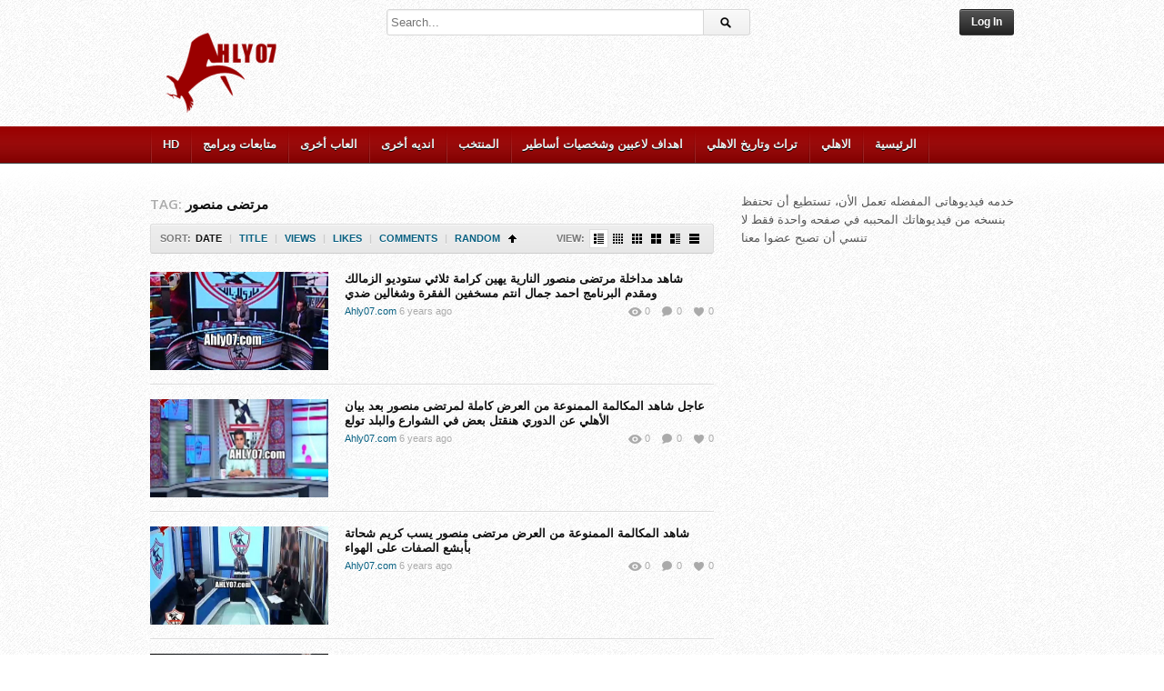

--- FILE ---
content_type: text/html; charset=UTF-8
request_url: https://videos.ahly07.com/tag/%D9%85%D8%B1%D8%AA%D8%B6%D9%89-%D9%85%D9%86%D8%B5%D9%88%D8%B1/
body_size: 15528
content:
<!DOCTYPE html>
<!--[if IE 6]><html class="ie ie6 oldie" lang="en-US"><![endif]-->
<!--[if IE 7]><html class="ie ie7 oldie" lang="en-US"><![endif]-->
<!--[if IE 8]><html class="ie ie8 oldie" lang="en-US"><![endif]-->
<!--[if IE 9]><html class="ie ie9" lang="en-US"><![endif]-->
<!--[if (gt IE 9)|!(IE)]><!--><html lang="en-US"><!--<![endif]-->
<head>

<script async src="//pagead2.googlesyndication.com/pagead/js/adsbygoogle.js"></script>
<script>
  (adsbygoogle = window.adsbygoogle || []).push({
    google_ad_client: "ca-pub-8787158967379261",
    enable_page_level_ads: true
  });
</script>


<!-- Meta Tags -->
<meta charset="UTF-8" />
<meta name="viewport" content="width=device-width, initial-scale=1, maximum-scale=1" />
<meta http-equiv="X-UA-Compatible" content="IE=edge,chrome=1">

<!-- Title, Keywords and Description -->
<title>مرتضى منصور Archives - AHLY07.com</title>

<link rel="profile" href="https://gmpg.org/xfn/11" />
<link rel="shortcut icon" href="https://videos.ahly07.com/wp-content/uploads/2013/11/Final-Logo-e13851675835631.ico" />
<link rel="pingback" href="https://videos.ahly07.com/xmlrpc.php" />
<script type="text/javascript">
var ajaxurl = 'https://videos.ahly07.com/wp-admin/ajax.php',
	theme_ajaxurl = 'https://videos.ahly07.com/wp-content/themes/detube/ajax.php',
	ajaxerror = "Something\'s error. Please try again later!";
</script>
<meta name='robots' content='index, follow, max-image-preview:large, max-snippet:-1, max-video-preview:-1' />

	<!-- This site is optimized with the Yoast SEO plugin v19.1 - https://yoast.com/wordpress/plugins/seo/ -->
	<link rel="canonical" href="https://videos.ahly07.com/tag/مرتضى-منصور/" />
	<link rel="next" href="https://videos.ahly07.com/tag/%d9%85%d8%b1%d8%aa%d8%b6%d9%89-%d9%85%d9%86%d8%b5%d9%88%d8%b1/page/2/" />
	<meta property="og:locale" content="en_US" />
	<meta property="og:type" content="article" />
	<meta property="og:title" content="مرتضى منصور Archives - AHLY07.com" />
	<meta property="og:url" content="https://videos.ahly07.com/tag/مرتضى-منصور/" />
	<meta property="og:site_name" content="AHLY07.com" />
	<meta name="twitter:card" content="summary" />
	<script type="application/ld+json" class="yoast-schema-graph">{"@context":"https://schema.org","@graph":[{"@type":"WebSite","@id":"https://videos.ahly07.com/#website","url":"https://videos.ahly07.com/","name":"AHLY07.com","description":"Home of Videos","potentialAction":[{"@type":"SearchAction","target":{"@type":"EntryPoint","urlTemplate":"https://videos.ahly07.com/?s={search_term_string}"},"query-input":"required name=search_term_string"}],"inLanguage":"en-US"},{"@type":"CollectionPage","@id":"https://videos.ahly07.com/tag/%d9%85%d8%b1%d8%aa%d8%b6%d9%89-%d9%85%d9%86%d8%b5%d9%88%d8%b1/#webpage","url":"https://videos.ahly07.com/tag/%d9%85%d8%b1%d8%aa%d8%b6%d9%89-%d9%85%d9%86%d8%b5%d9%88%d8%b1/","name":"مرتضى منصور Archives - AHLY07.com","isPartOf":{"@id":"https://videos.ahly07.com/#website"},"breadcrumb":{"@id":"https://videos.ahly07.com/tag/%d9%85%d8%b1%d8%aa%d8%b6%d9%89-%d9%85%d9%86%d8%b5%d9%88%d8%b1/#breadcrumb"},"inLanguage":"en-US","potentialAction":[{"@type":"ReadAction","target":["https://videos.ahly07.com/tag/%d9%85%d8%b1%d8%aa%d8%b6%d9%89-%d9%85%d9%86%d8%b5%d9%88%d8%b1/"]}]},{"@type":"BreadcrumbList","@id":"https://videos.ahly07.com/tag/%d9%85%d8%b1%d8%aa%d8%b6%d9%89-%d9%85%d9%86%d8%b5%d9%88%d8%b1/#breadcrumb","itemListElement":[{"@type":"ListItem","position":1,"name":"Home","item":"https://videos.ahly07.com/"},{"@type":"ListItem","position":2,"name":"مرتضى منصور"}]}]}</script>
	<!-- / Yoast SEO plugin. -->


<link rel='dns-prefetch' href='//fonts.googleapis.com' />
<link rel='dns-prefetch' href='//s.w.org' />
<link rel="alternate" type="application/rss+xml" title="AHLY07.com &raquo; Feed" href="https://videos.ahly07.com/?feed=rss2" />
<link rel="alternate" type="application/rss+xml" title="AHLY07.com &raquo; Comments Feed" href="https://videos.ahly07.com/?feed=rss2" />
<link rel="alternate" type="application/rss+xml" title="AHLY07.com &raquo; مرتضى منصور Tag Feed" href="https://videos.ahly07.com/tag/%d9%85%d8%b1%d8%aa%d8%b6%d9%89-%d9%85%d9%86%d8%b5%d9%88%d8%b1/feed/" />
<script type="text/javascript">
window._wpemojiSettings = {"baseUrl":"https:\/\/s.w.org\/images\/core\/emoji\/14.0.0\/72x72\/","ext":".png","svgUrl":"https:\/\/s.w.org\/images\/core\/emoji\/14.0.0\/svg\/","svgExt":".svg","source":{"concatemoji":"https:\/\/videos.ahly07.com\/wp-includes\/js\/wp-emoji-release.min.js?ver=6.0.11"}};
/*! This file is auto-generated */
!function(e,a,t){var n,r,o,i=a.createElement("canvas"),p=i.getContext&&i.getContext("2d");function s(e,t){var a=String.fromCharCode,e=(p.clearRect(0,0,i.width,i.height),p.fillText(a.apply(this,e),0,0),i.toDataURL());return p.clearRect(0,0,i.width,i.height),p.fillText(a.apply(this,t),0,0),e===i.toDataURL()}function c(e){var t=a.createElement("script");t.src=e,t.defer=t.type="text/javascript",a.getElementsByTagName("head")[0].appendChild(t)}for(o=Array("flag","emoji"),t.supports={everything:!0,everythingExceptFlag:!0},r=0;r<o.length;r++)t.supports[o[r]]=function(e){if(!p||!p.fillText)return!1;switch(p.textBaseline="top",p.font="600 32px Arial",e){case"flag":return s([127987,65039,8205,9895,65039],[127987,65039,8203,9895,65039])?!1:!s([55356,56826,55356,56819],[55356,56826,8203,55356,56819])&&!s([55356,57332,56128,56423,56128,56418,56128,56421,56128,56430,56128,56423,56128,56447],[55356,57332,8203,56128,56423,8203,56128,56418,8203,56128,56421,8203,56128,56430,8203,56128,56423,8203,56128,56447]);case"emoji":return!s([129777,127995,8205,129778,127999],[129777,127995,8203,129778,127999])}return!1}(o[r]),t.supports.everything=t.supports.everything&&t.supports[o[r]],"flag"!==o[r]&&(t.supports.everythingExceptFlag=t.supports.everythingExceptFlag&&t.supports[o[r]]);t.supports.everythingExceptFlag=t.supports.everythingExceptFlag&&!t.supports.flag,t.DOMReady=!1,t.readyCallback=function(){t.DOMReady=!0},t.supports.everything||(n=function(){t.readyCallback()},a.addEventListener?(a.addEventListener("DOMContentLoaded",n,!1),e.addEventListener("load",n,!1)):(e.attachEvent("onload",n),a.attachEvent("onreadystatechange",function(){"complete"===a.readyState&&t.readyCallback()})),(e=t.source||{}).concatemoji?c(e.concatemoji):e.wpemoji&&e.twemoji&&(c(e.twemoji),c(e.wpemoji)))}(window,document,window._wpemojiSettings);
</script>
<!-- videos.ahly07.com is managing ads with Advanced Ads – https://wpadvancedads.com/ --><script id="video-ready">
			window.advanced_ads_ready=function(e,a){a=a||"complete";var d=function(e){return"interactive"===a?"loading"!==e:"complete"===e};d(document.readyState)?e():document.addEventListener("readystatechange",(function(a){d(a.target.readyState)&&e()}),{once:"interactive"===a})},window.advanced_ads_ready_queue=window.advanced_ads_ready_queue||[];		</script>
		<style type="text/css">
img.wp-smiley,
img.emoji {
	display: inline !important;
	border: none !important;
	box-shadow: none !important;
	height: 1em !important;
	width: 1em !important;
	margin: 0 0.07em !important;
	vertical-align: -0.1em !important;
	background: none !important;
	padding: 0 !important;
}
</style>
	<link rel='stylesheet' id='wti_like_post_style-css'  href='https://videos.ahly07.com/wp-content/plugins/wti-like-post/css/wti_like_post.css?ver=6.0.11' type='text/css' media='all' />
<link rel='stylesheet' id='pbd-alp-style-css'  href='https://videos.ahly07.com/wp-content/plugins/truemag-movie/css/style.css?ver=1.0' type='text/css' media='all' />
<link rel='stylesheet' id='wp-block-library-css'  href='https://videos.ahly07.com/wp-includes/css/dist/block-library/style.min.css?ver=6.0.11' type='text/css' media='all' />
<style id='global-styles-inline-css' type='text/css'>
body{--wp--preset--color--black: #000000;--wp--preset--color--cyan-bluish-gray: #abb8c3;--wp--preset--color--white: #ffffff;--wp--preset--color--pale-pink: #f78da7;--wp--preset--color--vivid-red: #cf2e2e;--wp--preset--color--luminous-vivid-orange: #ff6900;--wp--preset--color--luminous-vivid-amber: #fcb900;--wp--preset--color--light-green-cyan: #7bdcb5;--wp--preset--color--vivid-green-cyan: #00d084;--wp--preset--color--pale-cyan-blue: #8ed1fc;--wp--preset--color--vivid-cyan-blue: #0693e3;--wp--preset--color--vivid-purple: #9b51e0;--wp--preset--gradient--vivid-cyan-blue-to-vivid-purple: linear-gradient(135deg,rgba(6,147,227,1) 0%,rgb(155,81,224) 100%);--wp--preset--gradient--light-green-cyan-to-vivid-green-cyan: linear-gradient(135deg,rgb(122,220,180) 0%,rgb(0,208,130) 100%);--wp--preset--gradient--luminous-vivid-amber-to-luminous-vivid-orange: linear-gradient(135deg,rgba(252,185,0,1) 0%,rgba(255,105,0,1) 100%);--wp--preset--gradient--luminous-vivid-orange-to-vivid-red: linear-gradient(135deg,rgba(255,105,0,1) 0%,rgb(207,46,46) 100%);--wp--preset--gradient--very-light-gray-to-cyan-bluish-gray: linear-gradient(135deg,rgb(238,238,238) 0%,rgb(169,184,195) 100%);--wp--preset--gradient--cool-to-warm-spectrum: linear-gradient(135deg,rgb(74,234,220) 0%,rgb(151,120,209) 20%,rgb(207,42,186) 40%,rgb(238,44,130) 60%,rgb(251,105,98) 80%,rgb(254,248,76) 100%);--wp--preset--gradient--blush-light-purple: linear-gradient(135deg,rgb(255,206,236) 0%,rgb(152,150,240) 100%);--wp--preset--gradient--blush-bordeaux: linear-gradient(135deg,rgb(254,205,165) 0%,rgb(254,45,45) 50%,rgb(107,0,62) 100%);--wp--preset--gradient--luminous-dusk: linear-gradient(135deg,rgb(255,203,112) 0%,rgb(199,81,192) 50%,rgb(65,88,208) 100%);--wp--preset--gradient--pale-ocean: linear-gradient(135deg,rgb(255,245,203) 0%,rgb(182,227,212) 50%,rgb(51,167,181) 100%);--wp--preset--gradient--electric-grass: linear-gradient(135deg,rgb(202,248,128) 0%,rgb(113,206,126) 100%);--wp--preset--gradient--midnight: linear-gradient(135deg,rgb(2,3,129) 0%,rgb(40,116,252) 100%);--wp--preset--duotone--dark-grayscale: url('#wp-duotone-dark-grayscale');--wp--preset--duotone--grayscale: url('#wp-duotone-grayscale');--wp--preset--duotone--purple-yellow: url('#wp-duotone-purple-yellow');--wp--preset--duotone--blue-red: url('#wp-duotone-blue-red');--wp--preset--duotone--midnight: url('#wp-duotone-midnight');--wp--preset--duotone--magenta-yellow: url('#wp-duotone-magenta-yellow');--wp--preset--duotone--purple-green: url('#wp-duotone-purple-green');--wp--preset--duotone--blue-orange: url('#wp-duotone-blue-orange');--wp--preset--font-size--small: 13px;--wp--preset--font-size--medium: 20px;--wp--preset--font-size--large: 36px;--wp--preset--font-size--x-large: 42px;}.has-black-color{color: var(--wp--preset--color--black) !important;}.has-cyan-bluish-gray-color{color: var(--wp--preset--color--cyan-bluish-gray) !important;}.has-white-color{color: var(--wp--preset--color--white) !important;}.has-pale-pink-color{color: var(--wp--preset--color--pale-pink) !important;}.has-vivid-red-color{color: var(--wp--preset--color--vivid-red) !important;}.has-luminous-vivid-orange-color{color: var(--wp--preset--color--luminous-vivid-orange) !important;}.has-luminous-vivid-amber-color{color: var(--wp--preset--color--luminous-vivid-amber) !important;}.has-light-green-cyan-color{color: var(--wp--preset--color--light-green-cyan) !important;}.has-vivid-green-cyan-color{color: var(--wp--preset--color--vivid-green-cyan) !important;}.has-pale-cyan-blue-color{color: var(--wp--preset--color--pale-cyan-blue) !important;}.has-vivid-cyan-blue-color{color: var(--wp--preset--color--vivid-cyan-blue) !important;}.has-vivid-purple-color{color: var(--wp--preset--color--vivid-purple) !important;}.has-black-background-color{background-color: var(--wp--preset--color--black) !important;}.has-cyan-bluish-gray-background-color{background-color: var(--wp--preset--color--cyan-bluish-gray) !important;}.has-white-background-color{background-color: var(--wp--preset--color--white) !important;}.has-pale-pink-background-color{background-color: var(--wp--preset--color--pale-pink) !important;}.has-vivid-red-background-color{background-color: var(--wp--preset--color--vivid-red) !important;}.has-luminous-vivid-orange-background-color{background-color: var(--wp--preset--color--luminous-vivid-orange) !important;}.has-luminous-vivid-amber-background-color{background-color: var(--wp--preset--color--luminous-vivid-amber) !important;}.has-light-green-cyan-background-color{background-color: var(--wp--preset--color--light-green-cyan) !important;}.has-vivid-green-cyan-background-color{background-color: var(--wp--preset--color--vivid-green-cyan) !important;}.has-pale-cyan-blue-background-color{background-color: var(--wp--preset--color--pale-cyan-blue) !important;}.has-vivid-cyan-blue-background-color{background-color: var(--wp--preset--color--vivid-cyan-blue) !important;}.has-vivid-purple-background-color{background-color: var(--wp--preset--color--vivid-purple) !important;}.has-black-border-color{border-color: var(--wp--preset--color--black) !important;}.has-cyan-bluish-gray-border-color{border-color: var(--wp--preset--color--cyan-bluish-gray) !important;}.has-white-border-color{border-color: var(--wp--preset--color--white) !important;}.has-pale-pink-border-color{border-color: var(--wp--preset--color--pale-pink) !important;}.has-vivid-red-border-color{border-color: var(--wp--preset--color--vivid-red) !important;}.has-luminous-vivid-orange-border-color{border-color: var(--wp--preset--color--luminous-vivid-orange) !important;}.has-luminous-vivid-amber-border-color{border-color: var(--wp--preset--color--luminous-vivid-amber) !important;}.has-light-green-cyan-border-color{border-color: var(--wp--preset--color--light-green-cyan) !important;}.has-vivid-green-cyan-border-color{border-color: var(--wp--preset--color--vivid-green-cyan) !important;}.has-pale-cyan-blue-border-color{border-color: var(--wp--preset--color--pale-cyan-blue) !important;}.has-vivid-cyan-blue-border-color{border-color: var(--wp--preset--color--vivid-cyan-blue) !important;}.has-vivid-purple-border-color{border-color: var(--wp--preset--color--vivid-purple) !important;}.has-vivid-cyan-blue-to-vivid-purple-gradient-background{background: var(--wp--preset--gradient--vivid-cyan-blue-to-vivid-purple) !important;}.has-light-green-cyan-to-vivid-green-cyan-gradient-background{background: var(--wp--preset--gradient--light-green-cyan-to-vivid-green-cyan) !important;}.has-luminous-vivid-amber-to-luminous-vivid-orange-gradient-background{background: var(--wp--preset--gradient--luminous-vivid-amber-to-luminous-vivid-orange) !important;}.has-luminous-vivid-orange-to-vivid-red-gradient-background{background: var(--wp--preset--gradient--luminous-vivid-orange-to-vivid-red) !important;}.has-very-light-gray-to-cyan-bluish-gray-gradient-background{background: var(--wp--preset--gradient--very-light-gray-to-cyan-bluish-gray) !important;}.has-cool-to-warm-spectrum-gradient-background{background: var(--wp--preset--gradient--cool-to-warm-spectrum) !important;}.has-blush-light-purple-gradient-background{background: var(--wp--preset--gradient--blush-light-purple) !important;}.has-blush-bordeaux-gradient-background{background: var(--wp--preset--gradient--blush-bordeaux) !important;}.has-luminous-dusk-gradient-background{background: var(--wp--preset--gradient--luminous-dusk) !important;}.has-pale-ocean-gradient-background{background: var(--wp--preset--gradient--pale-ocean) !important;}.has-electric-grass-gradient-background{background: var(--wp--preset--gradient--electric-grass) !important;}.has-midnight-gradient-background{background: var(--wp--preset--gradient--midnight) !important;}.has-small-font-size{font-size: var(--wp--preset--font-size--small) !important;}.has-medium-font-size{font-size: var(--wp--preset--font-size--medium) !important;}.has-large-font-size{font-size: var(--wp--preset--font-size--large) !important;}.has-x-large-font-size{font-size: var(--wp--preset--font-size--x-large) !important;}
</style>
<link crossorigin="anonymous" rel='stylesheet' id='dp-fonts-css'  href='https://fonts.googleapis.com/css?family=Arimo%3A400%2C700%7CDroid+Serif%3A400%2C700%7COpen+Sans%3A600%2C700&#038;ver=6.0.11' type='text/css' media='all' />
<link rel='stylesheet' id='dp-style-css'  href='https://videos.ahly07.com/wp-content/themes/detube/style.css?ver=1.4.3' type='text/css' media='all' />
<link rel='stylesheet' id='dp-responsive-css'  href='https://videos.ahly07.com/wp-content/themes/detube/responsive.css?ver=1.4.3' type='text/css' media='all' />
<script type='text/javascript' src='https://videos.ahly07.com/wp-includes/js/jquery/jquery.min.js?ver=3.6.0' id='jquery-core-js'></script>
<script type='text/javascript' src='https://videos.ahly07.com/wp-includes/js/jquery/jquery-migrate.min.js?ver=3.3.2' id='jquery-migrate-js'></script>
<script type='text/javascript' id='wti_like_post_script-js-extra'>
/* <![CDATA[ */
var wtilp = {"ajax_url":"https:\/\/videos.ahly07.com\/wp-admin\/admin-ajax.php"};
/* ]]> */
</script>
<script type='text/javascript' src='https://videos.ahly07.com/wp-content/plugins/wti-like-post/js/wti_like_post.js?ver=6.0.11' id='wti_like_post_script-js'></script>
<script type='text/javascript' src='https://videos.ahly07.com/wp-content/themes/detube/js/modernizr.min.js?ver=2.6.2' id='modernizr-js'></script>
<script type='text/javascript' src='https://videos.ahly07.com/wp-content/themes/detube/js/jquery.plugins.min.js?ver=1.4.6' id='jquery-plugins-js'></script>
<link rel="https://api.w.org/" href="https://videos.ahly07.com/wp-json/" /><link rel="alternate" type="application/json" href="https://videos.ahly07.com/wp-json/wp/v2/tags/140" /><link rel="EditURI" type="application/rsd+xml" title="RSD" href="https://videos.ahly07.com/xmlrpc.php?rsd" />
<link rel="wlwmanifest" type="application/wlwmanifest+xml" href="https://videos.ahly07.com/wp-includes/wlwmanifest.xml" /> 
<meta name="generator" content="WordPress 6.0.11" />
<meta property="og:site_name" content="AHLY07.com" />
<meta property="og:type" content="article" />
<meta property="og:url" content="https://videos.ahly07.com/28549/%d8%b4%d8%a7%d9%87%d8%af-%d9%85%d8%af%d8%a7%d8%ae%d9%84%d8%a9-%d9%85%d8%b1%d8%aa%d8%b6%d9%89-%d9%85%d9%86%d8%b5%d9%88%d8%b1-%d8%a7%d9%84%d9%86%d8%a7%d8%b1%d9%8a%d8%a9-%d9%8a%d9%87%d9%8a%d9%86-%d9%83/" />
<meta property="og:title" content="مرتضى منصور Archives - AHLY07.com" />
<!-- There is no amphtml version available for this URL. --><script  async src="https://pagead2.googlesyndication.com/pagead/js/adsbygoogle.js?client=ca-pub-8787158967379261" crossorigin="anonymous"></script><script type="text/javascript">
//<![CDATA[[
$SA = {s:70901, asynch: 1};
(function() {
   var sa = document.createElement("script");
   sa.type = "text/javascript";
   sa.async = true;
   sa.src = ("https:" == document.location.protocol ? "https://" + $SA.s + ".sa" : "http://" + $SA.s + ".a") + ".siteapps.com/" + $SA.s + ".js";
   var t = document.getElementsByTagName("script")[0];
   t.parentNode.insertBefore(sa, t);
})();
//]]>
</script>

<script>
  (function(i,s,o,g,r,a,m){i['GoogleAnalyticsObject']=r;i[r]=i[r]||function(){
  (i[r].q=i[r].q||[]).push(arguments)},i[r].l=1*new Date();a=s.createElement(o),
  m=s.getElementsByTagName(o)[0];a.async=1;a.src=g;m.parentNode.insertBefore(a,m)
  })(window,document,'script','//www.google-analytics.com/analytics.js','ga');

  ga('create', 'UA-46019583-1', 'ahly07.com');
  ga('send', 'pageview');

</script>

<!-- Piwik -->
<script type="text/javascript">
  var _paq = _paq || [];
  _paq.push(["trackPageView"]);
  _paq.push(["enableLinkTracking"]);

  (function() {
    var u=(("https:" == document.location.protocol) ? "https" : "http") + "://ahly07.com/stats/";
    _paq.push(["setTrackerUrl", u+"piwik.php"]);
    _paq.push(["setSiteId", "3"]);
    var d=document, g=d.createElement("script"), s=d.getElementsByTagName("script")[0]; g.type="text/javascript";
    g.defer=true; g.async=true; g.src=u+"piwik.js"; s.parentNode.insertBefore(g,s);
  })();
</script>
<!-- End Piwik Code -->
<!-- Generated CSS BEGIN -->
<style type='text/css'>
body{background:url("http://videos.ahly07.com/wp-content/themes/detube/patterns/groove_paper.png") repeat center top fixed;}
.info-less{height:600px;}
</style>
<!-- Generated CSS END -->
</head>

<body class="archive tag tag-140 full-wrap aa-prefix-video-">

<div id="page">

<header id="header"><div class="wrap cf">
	<div id="branding" class="image-branding" role="banner">
					<div id="site-title"><a rel="home" href="https://videos.ahly07.com">AHLY07.com</a></div>
				
					<a id="site-logo" rel="home" href="https://videos.ahly07.com"><img src="https://videos.ahly07.com/wp-content/uploads/2013/11/Final-Logo-e13852526998611.png" alt="AHLY07.com" /></a>
				
					<div id="site-description">Home of Videos</div>
			</div><!-- end #branding -->
	
	<div id="header-actions" class="cf">
								
	<div id="login-nav" class="user-nav">
			<div class="dropdown">
				<a class="dropdown-handle btn btn-black btn-login" href="https://videos.ahly07.com/wp-login.php">Log In</a>
					
				<div class="dropdown-content"><div class="dropdown-content-inner">
					<form name="loginform" id="loginform" action="https://videos.ahly07.com/wp-login.php" method="post"><p class="login-username">
				<label for="user_login">Username or Email Address</label>
				<input type="text" name="log" id="user_login" autocomplete="username" class="input" value="" size="20" />
			</p><p class="login-password">
				<label for="user_pass">Password</label>
				<input type="password" name="pwd" id="user_pass" autocomplete="current-password" class="input" value="" size="20" />
			</p><a class="lost-password" href="https://videos.ahly07.com/wp-login.php?action=lostpassword">Lost password?</a><p class="login-remember"><label><input name="rememberme" type="checkbox" id="rememberme" value="forever" /> Remember Me</label></p><p class="login-submit">
				<input type="submit" name="wp-submit" id="wp-submit" class="button button-primary" value="Log In" />
				<input type="hidden" name="redirect_to" value="https://videos.ahly07.com/tag/%D9%85%D8%B1%D8%AA%D8%B6%D9%89-%D9%85%D9%86%D8%B5%D9%88%D8%B1/" />
			</p></form>				</div></div>
			</div>
		</div><!-- end #login-nav -->
			</div><!-- end #header-actions -->
	
		<div id="header-search">
		
<div class="searchform-div">
	<form method="get" class="searchform" action="https://videos.ahly07.com/">
		<div class="search-text-div"><input type="text" name="s" class="search-text" value="" placeholder="Search..." /></div>
		<div class="search-submit-div btn"><input type="submit" class="search-submit" value="Search" /></div>
	</form><!--end #searchform-->
</div>	</div><!-- end #header-search -->
	
</div></header><!-- end #header-->

<div id="main-nav"><div class="wrap cf">

	<ul id="menu-test2" class="menu"><li id="menu-item-1922" class="menu-item menu-item-type-taxonomy menu-item-object-category menu-item-1922"><a href="https://videos.ahly07.com/category/hd/">HD</a></li>
<li id="menu-item-26" class="menu-item menu-item-type-taxonomy menu-item-object-category menu-item-has-children menu-item-26"><a href="https://videos.ahly07.com/category/%d9%85%d8%aa%d8%a7%d8%a8%d8%b9%d8%a7%d8%aa-%d9%88%d8%a8%d8%b1%d8%a7%d9%85%d8%ac/">متابعات وبرامج</a>
<ul class="sub-menu">
	<li id="menu-item-182" class="menu-item menu-item-type-taxonomy menu-item-object-category menu-item-182"><a href="https://videos.ahly07.com/category/%d9%85%d8%aa%d8%a7%d8%a8%d8%b9%d8%a7%d8%aa-%d9%88%d8%a8%d8%b1%d8%a7%d9%85%d8%ac/%d9%84%d9%82%d8%a7%d8%a1%d8%a7%d8%aa-%d8%aa%d9%84%d9%81%d8%b2%d9%8a%d9%88%d9%86%d9%8a%d8%a9/">لقاءات تلفزيونية</a></li>
</ul>
</li>
<li id="menu-item-2005" class="menu-item menu-item-type-taxonomy menu-item-object-category menu-item-2005"><a href="https://videos.ahly07.com/category/%d8%a7%d9%84%d8%b9%d8%a7%d8%a8-%d8%a3%d8%ae%d8%b1%d9%89/">العاب أخرى</a></li>
<li id="menu-item-181" class="menu-item menu-item-type-taxonomy menu-item-object-category menu-item-181"><a href="https://videos.ahly07.com/category/%d8%a7%d9%86%d8%af%d9%8a%d9%87-%d8%a3%d8%ae%d8%b1%d9%89/">انديه أخرى</a></li>
<li id="menu-item-15" class="menu-item menu-item-type-taxonomy menu-item-object-category menu-item-15"><a href="https://videos.ahly07.com/category/%d8%a7%d9%87%d8%af%d8%a7%d9%81-%d8%a7%d9%84%d9%85%d9%86%d8%aa%d8%ae%d8%a8/">المنتخب</a></li>
<li id="menu-item-22" class="menu-item menu-item-type-taxonomy menu-item-object-category menu-item-has-children menu-item-22"><a href="https://videos.ahly07.com/category/%d8%a7%d9%87%d8%af%d8%a7%d9%81-%d9%84%d8%a7%d8%b9%d8%a8%d9%8a%d9%86-%d9%88%d8%a3%d8%b3%d8%a7%d8%b7%d9%8a%d8%b1/">اهداف لاعبين وشخصيات أساطير</a>
<ul class="sub-menu">
	<li id="menu-item-6235" class="menu-item menu-item-type-taxonomy menu-item-object-category menu-item-6235"><a href="https://videos.ahly07.com/category/%d8%a7%d9%87%d8%af%d8%a7%d9%81-%d9%84%d8%a7%d8%b9%d8%a8%d9%8a%d9%86-%d9%88%d8%a3%d8%b3%d8%a7%d8%b7%d9%8a%d8%b1/%d9%85%d8%ad%d9%85%d8%af-%d8%b9%d8%a8%d8%af-%d8%a7%d9%84%d9%88%d9%87%d8%a7%d8%a8/">محمد عبد الوهاب</a></li>
	<li id="menu-item-1468" class="menu-item menu-item-type-taxonomy menu-item-object-category menu-item-1468"><a href="https://videos.ahly07.com/category/%d8%a7%d9%87%d8%af%d8%a7%d9%81-%d9%84%d8%a7%d8%b9%d8%a8%d9%8a%d9%86-%d9%88%d8%a3%d8%b3%d8%a7%d8%b7%d9%8a%d8%b1/%d8%ab%d8%a7%d8%a8%d8%aa-%d8%a7%d9%84%d8%a8%d8%b7%d9%84/">ثابت البطل</a></li>
	<li id="menu-item-23" class="menu-item menu-item-type-taxonomy menu-item-object-category menu-item-has-children menu-item-23"><a href="https://videos.ahly07.com/category/%d8%a7%d9%87%d8%af%d8%a7%d9%81-%d9%84%d8%a7%d8%b9%d8%a8%d9%8a%d9%86-%d9%88%d8%a3%d8%b3%d8%a7%d8%b7%d9%8a%d8%b1/%d8%aa%d8%b1%d9%8a%d9%83%d8%a9/">ابو تريكة</a>
	<ul class="sub-menu">
		<li id="menu-item-236" class="menu-item menu-item-type-taxonomy menu-item-object-category menu-item-236"><a href="https://videos.ahly07.com/category/%d8%a7%d9%87%d8%af%d8%a7%d9%81-%d9%84%d8%a7%d8%b9%d8%a8%d9%8a%d9%86-%d9%88%d8%a3%d8%b3%d8%a7%d8%b7%d9%8a%d8%b1/%d8%aa%d8%b1%d9%8a%d9%83%d8%a9/%d8%a7%d9%84%d9%85%d9%86%d8%aa%d8%ae%d8%a8/">المنتخب</a></li>
		<li id="menu-item-215" class="menu-item menu-item-type-taxonomy menu-item-object-category menu-item-215"><a href="https://videos.ahly07.com/category/%d8%a7%d9%87%d8%af%d8%a7%d9%81-%d9%84%d8%a7%d8%b9%d8%a8%d9%8a%d9%86-%d9%88%d8%a3%d8%b3%d8%a7%d8%b7%d9%8a%d8%b1/%d8%aa%d8%b1%d9%8a%d9%83%d8%a9/%d8%a7%d9%84%d8%af%d9%88%d8%b1%d9%8a-%d8%aa%d8%b1%d9%8a%d9%83%d8%a9/">الدوري</a></li>
		<li id="menu-item-237" class="menu-item menu-item-type-taxonomy menu-item-object-category menu-item-237"><a href="https://videos.ahly07.com/category/%d8%a7%d9%87%d8%af%d8%a7%d9%81-%d9%84%d8%a7%d8%b9%d8%a8%d9%8a%d9%86-%d9%88%d8%a3%d8%b3%d8%a7%d8%b7%d9%8a%d8%b1/%d8%aa%d8%b1%d9%8a%d9%83%d8%a9/%d8%a7%d9%84%d9%83%d8%a7%d8%b3-%d8%aa%d8%b1%d9%8a%d9%83%d8%a9/">الكاس</a></li>
	</ul>
</li>
	<li id="menu-item-216" class="menu-item menu-item-type-taxonomy menu-item-object-category menu-item-has-children menu-item-216"><a href="https://videos.ahly07.com/category/%d8%a7%d9%87%d8%af%d8%a7%d9%81-%d9%84%d8%a7%d8%b9%d8%a8%d9%8a%d9%86-%d9%88%d8%a3%d8%b3%d8%a7%d8%b7%d9%8a%d8%b1/%d8%b9%d9%85%d8%a7%d8%af-%d9%85%d8%aa%d8%b9%d8%a8/">عماد متعب</a>
	<ul class="sub-menu">
		<li id="menu-item-217" class="menu-item menu-item-type-taxonomy menu-item-object-category menu-item-217"><a href="https://videos.ahly07.com/category/%d8%a7%d9%87%d8%af%d8%a7%d9%81-%d9%84%d8%a7%d8%b9%d8%a8%d9%8a%d9%86-%d9%88%d8%a3%d8%b3%d8%a7%d8%b7%d9%8a%d8%b1/%d8%b9%d9%85%d8%a7%d8%af-%d9%85%d8%aa%d8%b9%d8%a8/%d8%a7%d9%84%d8%af%d9%88%d8%b1%d9%8a-%d8%b9%d9%85%d8%a7%d8%af-%d9%85%d8%aa%d8%b9%d8%a8/">الدوري</a></li>
	</ul>
</li>
	<li id="menu-item-212" class="menu-item menu-item-type-taxonomy menu-item-object-category menu-item-has-children menu-item-212"><a href="https://videos.ahly07.com/category/%d8%a7%d9%87%d8%af%d8%a7%d9%81-%d9%84%d8%a7%d8%b9%d8%a8%d9%8a%d9%86-%d9%88%d8%a3%d8%b3%d8%a7%d8%b7%d9%8a%d8%b1/%d8%a8%d8%b1%d9%83%d8%a7%d8%aa/">محمد بركات</a>
	<ul class="sub-menu">
		<li id="menu-item-214" class="menu-item menu-item-type-taxonomy menu-item-object-category menu-item-214"><a href="https://videos.ahly07.com/category/%d8%a7%d9%87%d8%af%d8%a7%d9%81-%d9%84%d8%a7%d8%b9%d8%a8%d9%8a%d9%86-%d9%88%d8%a3%d8%b3%d8%a7%d8%b7%d9%8a%d8%b1/%d8%a8%d8%b1%d9%83%d8%a7%d8%aa/%d8%a7%d9%84%d8%af%d9%88%d8%b1%d9%8a-%d8%a8%d8%b1%d9%83%d8%a7%d8%aa/">الدوري</a></li>
	</ul>
</li>
	<li id="menu-item-211" class="menu-item menu-item-type-taxonomy menu-item-object-category menu-item-211"><a href="https://videos.ahly07.com/category/%d8%a7%d9%87%d8%af%d8%a7%d9%81-%d9%84%d8%a7%d8%b9%d8%a8%d9%8a%d9%86-%d9%88%d8%a3%d8%b3%d8%a7%d8%b7%d9%8a%d8%b1/%d8%a3%d8%b3%d8%a7%d9%85%d8%a9-%d8%ad%d8%b3%d9%86%d9%89/">أسامة حسنى</a></li>
</ul>
</li>
<li id="menu-item-206" class="menu-item menu-item-type-taxonomy menu-item-object-category menu-item-has-children menu-item-206"><a href="https://videos.ahly07.com/category/%d8%aa%d8%b1%d8%a7%d8%ab-%d8%a7%d9%84%d8%a7%d9%87%d9%84%d9%8a/">تراث وتاريخ الاهلي</a>
<ul class="sub-menu">
	<li id="menu-item-205" class="menu-item menu-item-type-taxonomy menu-item-object-category menu-item-has-children menu-item-205"><a href="https://videos.ahly07.com/category/%d8%aa%d8%b1%d8%a7%d8%ab-%d8%a7%d9%84%d8%a7%d9%87%d9%84%d9%8a/%d9%85%d9%88%d8%b3%d9%85-2004-2005/">موسم 2004-2005</a>
	<ul class="sub-menu">
		<li id="menu-item-222" class="menu-item menu-item-type-taxonomy menu-item-object-category menu-item-222"><a href="https://videos.ahly07.com/category/%d8%aa%d8%b1%d8%a7%d8%ab-%d8%a7%d9%84%d8%a7%d9%87%d9%84%d9%8a/%d9%85%d9%88%d8%b3%d9%85-2004-2005/%d8%a7%d9%84%d8%af%d9%88%d8%b1%d9%8a-%d8%aa%d8%b1%d8%a7%d8%ab-%d8%a7%d9%84%d8%a7%d9%87%d9%84%d9%8a/">الدوري</a></li>
		<li id="menu-item-220" class="menu-item menu-item-type-taxonomy menu-item-object-category menu-item-220"><a href="https://videos.ahly07.com/category/%d8%aa%d8%b1%d8%a7%d8%ab-%d8%a7%d9%84%d8%a7%d9%87%d9%84%d9%8a/%d9%85%d9%88%d8%b3%d9%85-2004-2005/%d8%a7%d9%81%d8%b1%d9%8a%d9%82%d9%8a%d8%a7-%d8%aa%d8%b1%d8%a7%d8%ab-%d8%a7%d9%84%d8%a7%d9%87%d9%84%d9%8a/">افريقيا</a></li>
		<li id="menu-item-221" class="menu-item menu-item-type-taxonomy menu-item-object-category menu-item-221"><a href="https://videos.ahly07.com/category/%d8%aa%d8%b1%d8%a7%d8%ab-%d8%a7%d9%84%d8%a7%d9%87%d9%84%d9%8a/%d9%85%d9%88%d8%b3%d9%85-2004-2005/%d8%a7%d9%84%d9%83%d8%a7%d8%b3/">الكاس</a></li>
	</ul>
</li>
	<li id="menu-item-219" class="menu-item menu-item-type-taxonomy menu-item-object-category menu-item-219"><a href="https://videos.ahly07.com/category/%d8%aa%d8%b1%d8%a7%d8%ab-%d8%a7%d9%84%d8%a7%d9%87%d9%84%d9%8a/%d9%84%d9%82%d8%a7%d8%a1%d8%a7%d8%aa-%d8%a7%d9%84%d9%82%d9%85%d8%a9/">اهداف ولقاءات القمة</a></li>
	<li id="menu-item-224" class="menu-item menu-item-type-taxonomy menu-item-object-category menu-item-224"><a href="https://videos.ahly07.com/category/%d8%aa%d8%b1%d8%a7%d8%ab-%d8%a7%d9%84%d8%a7%d9%87%d9%84%d9%8a/%d8%a7%d9%87%d8%af%d8%a7%d9%81-%d9%88%d9%84%d9%82%d8%a7%d8%a1%d8%a7%d8%aa-%d8%a7%d9%84%d8%a7%d9%87%d9%84%d9%8a-%d9%88%d8%a7%d9%84%d8%a7%d8%b3%d9%85%d8%a7%d8%b9%d9%8a%d9%84%d9%8a/">الاهلي و الاسماعيلي</a></li>
	<li id="menu-item-227" class="menu-item menu-item-type-taxonomy menu-item-object-category menu-item-227"><a href="https://videos.ahly07.com/category/%d8%aa%d8%b1%d8%a7%d8%ab-%d8%a7%d9%84%d8%a7%d9%87%d9%84%d9%8a/%d9%84%d9%82%d8%a7%d8%a1%d8%a7%d8%aa-%d8%aa%d8%a7%d8%b1%d9%8a%d8%ae%d9%8a%d9%87/">لقاءات تاريخيه</a></li>
	<li id="menu-item-233" class="menu-item menu-item-type-taxonomy menu-item-object-category menu-item-233"><a href="https://videos.ahly07.com/category/%d8%aa%d8%b1%d8%a7%d8%ab-%d8%a7%d9%84%d8%a7%d9%87%d9%84%d9%8a/%d8%a3%d9%87%d8%af%d8%a7%d9%81-%d8%af%d9%88%d8%b1%d9%8a-%d9%85%d8%aa%d9%86%d9%88%d8%b9%d8%a9/">أهداف دوري متنوعة</a></li>
	<li id="menu-item-234" class="menu-item menu-item-type-taxonomy menu-item-object-category menu-item-234"><a href="https://videos.ahly07.com/category/%d8%aa%d8%b1%d8%a7%d8%ab-%d8%a7%d9%84%d8%a7%d9%87%d9%84%d9%8a/%d8%a7%d9%81%d8%b1%d9%8a%d9%82%d9%8a%d8%a7-%d8%aa%d8%b1%d8%a7%d8%ab-%d8%a7%d9%84%d8%a7%d9%87%d9%84%d9%8a-2/">افريقيا</a></li>
	<li id="menu-item-235" class="menu-item menu-item-type-taxonomy menu-item-object-category menu-item-235"><a href="https://videos.ahly07.com/category/%d8%aa%d8%b1%d8%a7%d8%ab-%d8%a7%d9%84%d8%a7%d9%87%d9%84%d9%8a/%d8%a7%d9%84%d9%83%d8%a7%d8%b3-%d8%aa%d8%b1%d8%a7%d8%ab-%d8%a7%d9%84%d8%a7%d9%87%d9%84%d9%8a/">الكاس</a></li>
</ul>
</li>
<li id="menu-item-18" class="menu-item menu-item-type-taxonomy menu-item-object-category menu-item-has-children menu-item-18"><a href="https://videos.ahly07.com/category/%d8%a7%d9%84%d8%a7%d9%87%d9%84%d9%8a/">الاهلي</a>
<ul class="sub-menu">
	<li id="menu-item-183" class="menu-item menu-item-type-taxonomy menu-item-object-category menu-item-has-children menu-item-183"><a href="https://videos.ahly07.com/category/%d8%a7%d9%84%d8%a7%d9%87%d9%84%d9%8a/%d9%85%d9%88%d8%b3%d9%85-2013-2014/">موسم 2013-2014</a>
	<ul class="sub-menu">
		<li id="menu-item-19" class="menu-item menu-item-type-taxonomy menu-item-object-category menu-item-19"><a href="https://videos.ahly07.com/category/%d8%a7%d9%84%d8%a7%d9%87%d9%84%d9%8a/%d9%85%d9%88%d8%b3%d9%85-2013-2014/%d8%a7%d9%81%d8%b1%d9%8a%d9%82%d9%8a%d8%a7/">افريقيا</a></li>
		<li id="menu-item-20" class="menu-item menu-item-type-taxonomy menu-item-object-category menu-item-20"><a href="https://videos.ahly07.com/category/%d8%a7%d9%84%d8%a7%d9%87%d9%84%d9%8a/%d9%85%d9%88%d8%b3%d9%85-2013-2014/%d8%a7%d9%84%d8%af%d9%88%d8%b1%d9%8a/">الدوري</a></li>
		<li id="menu-item-540" class="menu-item menu-item-type-taxonomy menu-item-object-category menu-item-540"><a href="https://videos.ahly07.com/category/%d8%a7%d9%84%d8%a7%d9%87%d9%84%d9%8a/%d9%85%d9%88%d8%b3%d9%85-2013-2014/%d9%85%d9%88%d9%86%d8%af%d9%8a%d8%a7%d9%84-%d8%a7%d9%84%d9%85%d8%ba%d8%b1%d8%a8/">مونديال المغرب</a></li>
		<li id="menu-item-21" class="menu-item menu-item-type-taxonomy menu-item-object-category menu-item-21"><a href="https://videos.ahly07.com/category/%d8%a7%d9%84%d8%a7%d9%87%d9%84%d9%8a/%d9%85%d9%88%d8%b3%d9%85-2013-2014/%d9%88%d8%af%d9%8a%d8%a7%d8%aa/">وديات</a></li>
	</ul>
</li>
</ul>
</li>
<li id="menu-item-429" class="menu-item menu-item-type-custom menu-item-object-custom menu-item-429"><a title="AHLY07.com" href="http://www.ahly07.com">الرئيسية</a></li>
</ul></div></div><!-- end #main-nav -->


<div id="main"><div class="wrap cf">
	
	<div id="content" role="main">
		
			<div class="loop-header">
				<h1 class="loop-title"><span class="prefix">Tag:</span> <em>مرتضى منصور</em></h1>
				<div class="loop-desc"></div>
			</div><!-- end .loop-header -->	<div class="loop-actions cf"><div class="sort"><span class="prefix">Sort:</span><span class="orderby"> <a href="/tag/%D9%85%D8%B1%D8%AA%D8%B6%D9%89-%D9%85%D9%86%D8%B5%D9%88%D8%B1/?orderby=date" title="Sort by Date" class="date current"><i>Date</i></a> <span class="sep">|</span> <a href="/tag/%D9%85%D8%B1%D8%AA%D8%B6%D9%89-%D9%85%D9%86%D8%B5%D9%88%D8%B1/?orderby=title" title="Sort by Title" class="title"><i>Title</i></a> <span class="sep">|</span> <a href="/tag/%D9%85%D8%B1%D8%AA%D8%B6%D9%89-%D9%85%D9%86%D8%B5%D9%88%D8%B1/?orderby=views" title="Sort by Views" class="views"><i>Views</i></a> <span class="sep">|</span> <a href="/tag/%D9%85%D8%B1%D8%AA%D8%B6%D9%89-%D9%85%D9%86%D8%B5%D9%88%D8%B1/?orderby=likes" title="Sort by Likes" class="likes"><i>Likes</i></a> <span class="sep">|</span> <a href="/tag/%D9%85%D8%B1%D8%AA%D8%B6%D9%89-%D9%85%D9%86%D8%B5%D9%88%D8%B1/?orderby=comments" title="Sort by Comments" class="comments"><i>Comments</i></a> <span class="sep">|</span> <a href="/tag/%D9%85%D8%B1%D8%AA%D8%B6%D9%89-%D9%85%D9%86%D8%B5%D9%88%D8%B1/?orderby=rand" title="Sort Randomly" class="rand"><i>Random</i></a> </span><!-- end .orderby --><select class="orderby-select"><option value="/tag/%D9%85%D8%B1%D8%AA%D8%B6%D9%89-%D9%85%D9%86%D8%B5%D9%88%D8%B1/?orderby=date" selected='selected'>Date</option><option value="/tag/%D9%85%D8%B1%D8%AA%D8%B6%D9%89-%D9%85%D9%86%D8%B5%D9%88%D8%B1/?orderby=title">Title</option><option value="/tag/%D9%85%D8%B1%D8%AA%D8%B6%D9%89-%D9%85%D9%86%D8%B5%D9%88%D8%B1/?orderby=views">Views</option><option value="/tag/%D9%85%D8%B1%D8%AA%D8%B6%D9%89-%D9%85%D9%86%D8%B5%D9%88%D8%B1/?orderby=likes">Likes</option><option value="/tag/%D9%85%D8%B1%D8%AA%D8%B6%D9%89-%D9%85%D9%86%D8%B5%D9%88%D8%B1/?orderby=comments">Comments</option><option value="/tag/%D9%85%D8%B1%D8%AA%D8%B6%D9%89-%D9%85%D9%86%D8%B5%D9%88%D8%B1/?orderby=rand">Random</option></select><span class="order"><a class="asc" href="/tag/%D9%85%D8%B1%D8%AA%D8%B6%D9%89-%D9%85%D9%86%D8%B5%D9%88%D8%B1/?order=asc" title="Sort Ascending">Sort Ascending</a></span><!-- end .order --></div><!-- end .sort --><div class="view"><span class="prefix">View:</span><a href="#" title="List View with Small Thumbnail" data-type="list-small" class="list-small-link current"><i></i></a><a href="#" title="Grid View with Mini Thumbnail" data-type="grid-mini" class="grid-mini-link"><i></i></a><a href="#" title="Grid View with Small Thumbnail" data-type="grid-small" class="grid-small-link"><i></i></a><a href="#" title="Grid View with Medium Thumbnail" data-type="grid-medium" class="grid-medium-link"><i></i></a><a href="#" title="List View with Medium Thumbnail" data-type="list-medium" class="list-medium-link"><i></i></a><a href="#" title="List View with Large Thumbnail" data-type="list-large" class="list-large-link"><i></i></a></div><!-- end .view --></div><!-- end .loop-actions -->			
	<div class="loop-content switchable-view list-small" data-view="list-small" data-ajaxload=1>
		<div class="nag cf">
				<div id="post-28549" class="item cf item-video post-28549 post type-post status-publish format-standard has-post-thumbnail hentry category-14 tag-140">
		
	<div class="thumb">
		<a class="clip-link" data-id="28549" title="شاهد مداخلة مرتضى منصور النارية يهين كرامة ثلاثي ستوديو الزمالك ومقدم البرنامج احمد جمال انتم مسخفين الفقرة وشغالين ضدي" href="https://videos.ahly07.com/28549/%d8%b4%d8%a7%d9%87%d8%af-%d9%85%d8%af%d8%a7%d8%ae%d9%84%d8%a9-%d9%85%d8%b1%d8%aa%d8%b6%d9%89-%d9%85%d9%86%d8%b5%d9%88%d8%b1-%d8%a7%d9%84%d9%86%d8%a7%d8%b1%d9%8a%d8%a9-%d9%8a%d9%87%d9%8a%d9%86-%d9%83/">
			<span class="clip">
				<img src="https://videos.ahly07.com/wp-content/uploads/2019/09/28549-640x360.jpg" alt="شاهد مداخلة مرتضى منصور النارية يهين كرامة ثلاثي ستوديو الزمالك ومقدم البرنامج احمد جمال انتم مسخفين الفقرة وشغالين ضدي" /><span class="vertical-align"></span>
			</span>
							
			<span class="overlay"></span>
		</a>
	</div>			
		<div class="data">
			<h2 class="entry-title"><a href="https://videos.ahly07.com/28549/%d8%b4%d8%a7%d9%87%d8%af-%d9%85%d8%af%d8%a7%d8%ae%d9%84%d8%a9-%d9%85%d8%b1%d8%aa%d8%b6%d9%89-%d9%85%d9%86%d8%b5%d9%88%d8%b1-%d8%a7%d9%84%d9%86%d8%a7%d8%b1%d9%8a%d8%a9-%d9%8a%d9%87%d9%8a%d9%86-%d9%83/" rel="bookmark" title="Permalink to شاهد مداخلة مرتضى منصور النارية يهين كرامة ثلاثي ستوديو الزمالك ومقدم البرنامج احمد جمال انتم مسخفين الفقرة وشغالين ضدي">شاهد مداخلة مرتضى منصور النارية يهين كرامة ثلاثي ستوديو الزمالك ومقدم البرنامج احمد جمال انتم مسخفين الفقرة وشغالين ضدي</a></h2>
			
			<p class="entry-meta">
				<span class="author vcard">
				<a class="url fn n" href="https://videos.ahly07.com/author/ahly07-com/" title="View all posts by Ahly07.com" rel="author">Ahly07.com</a>				</span>
				
				<time class="entry-date" datetime="2019-09-24T03:31:50+02:00">6 years ago</time></a>
			</p>
					
			<p class="stats"><span class="views"><i class="count">0</i> <span class="suffix">Views</span></span><span class="comments"><i class="count">0</i> <span class="suffix">Comments</span></span><span class="dp-post-likes likes"><i class="count" data-pid="28549">0</i> <span class="suffix">Likes</span></span></p>

			<p class="entry-summary"></p>
		</div>
	</div><!-- end #post-28549 -->	<div id="post-28537" class="item cf item-video post-28537 post type-post status-publish format-standard has-post-thumbnail hentry category-14 tag-140">
		
	<div class="thumb">
		<a class="clip-link" data-id="28537" title="عاجل شاهد المكالمة الممنوعة من العرض كاملة لمرتضى منصور  بعد بيان الأهلي عن الدوري هنقتل بعض في الشوارع والبلد تولع" href="https://videos.ahly07.com/28537/%d8%b9%d8%a7%d8%ac%d9%84-%d8%b4%d8%a7%d9%87%d8%af-%d8%a7%d9%84%d9%85%d9%83%d8%a7%d9%84%d9%85%d8%a9-%d8%a7%d9%84%d9%85%d9%85%d9%86%d9%88%d8%b9%d8%a9-%d9%85%d9%86-%d8%a7%d9%84%d8%b9%d8%b1%d8%b6-%d9%83/">
			<span class="clip">
				<img src="https://videos.ahly07.com/wp-content/uploads/2019/05/ده-هم_01.wmv_snapshot_08.12_2019.05.25_04.14.08-512x360.jpg" alt="عاجل شاهد المكالمة الممنوعة من العرض كاملة لمرتضى منصور  بعد بيان الأهلي عن الدوري هنقتل بعض في الشوارع والبلد تولع" /><span class="vertical-align"></span>
			</span>
							
			<span class="overlay"></span>
		</a>
	</div>			
		<div class="data">
			<h2 class="entry-title"><a href="https://videos.ahly07.com/28537/%d8%b9%d8%a7%d8%ac%d9%84-%d8%b4%d8%a7%d9%87%d8%af-%d8%a7%d9%84%d9%85%d9%83%d8%a7%d9%84%d9%85%d8%a9-%d8%a7%d9%84%d9%85%d9%85%d9%86%d9%88%d8%b9%d8%a9-%d9%85%d9%86-%d8%a7%d9%84%d8%b9%d8%b1%d8%b6-%d9%83/" rel="bookmark" title="Permalink to عاجل شاهد المكالمة الممنوعة من العرض كاملة لمرتضى منصور  بعد بيان الأهلي عن الدوري هنقتل بعض في الشوارع والبلد تولع">عاجل شاهد المكالمة الممنوعة من العرض كاملة لمرتضى منصور  بعد بيان الأهلي عن الدوري هنقتل بعض في الشوارع والبلد تولع</a></h2>
			
			<p class="entry-meta">
				<span class="author vcard">
				<a class="url fn n" href="https://videos.ahly07.com/author/ahly07/" title="View all posts by Ahly07.com" rel="author">Ahly07.com</a>				</span>
				
				<time class="entry-date" datetime="2019-05-25T04:15:59+02:00">6 years ago</time></a>
			</p>
					
			<p class="stats"><span class="views"><i class="count">0</i> <span class="suffix">Views</span></span><span class="comments"><i class="count">0</i> <span class="suffix">Comments</span></span><span class="dp-post-likes likes"><i class="count" data-pid="28537">0</i> <span class="suffix">Likes</span></span></p>

			<p class="entry-summary"></p>
		</div>
	</div><!-- end #post-28537 -->	<div id="post-28533" class="item cf item-video post-28533 post type-post status-publish format-video has-post-thumbnail hentry category-14 tag-140 post_format-post-format-video">
		
	<div class="thumb">
		<a class="clip-link" data-id="28533" title="شاهد المكالمة الممنوعة من العرض مرتضى منصور يسب كريم شحاتة بأبشع الصفات على الهواء" href="https://videos.ahly07.com/28533/%d8%b4%d8%a7%d9%87%d8%af-%d8%a7%d9%84%d9%85%d9%83%d8%a7%d9%84%d9%85%d8%a9-%d8%a7%d9%84%d9%85%d9%85%d9%86%d9%88%d8%b9%d8%a9-%d9%85%d9%86-%d8%a7%d9%84%d8%b9%d8%b1%d8%b6-%d9%85%d8%b1%d8%aa%d8%b6%d9%89/">
			<span class="clip">
				<img src="https://videos.ahly07.com/wp-content/uploads/2019/03/28533-512x360.jpg" alt="شاهد المكالمة الممنوعة من العرض مرتضى منصور يسب كريم شحاتة بأبشع الصفات على الهواء" /><span class="vertical-align"></span>
			</span>
							
			<span class="overlay"></span>
		</a>
	</div>			
		<div class="data">
			<h2 class="entry-title"><a href="https://videos.ahly07.com/28533/%d8%b4%d8%a7%d9%87%d8%af-%d8%a7%d9%84%d9%85%d9%83%d8%a7%d9%84%d9%85%d8%a9-%d8%a7%d9%84%d9%85%d9%85%d9%86%d9%88%d8%b9%d8%a9-%d9%85%d9%86-%d8%a7%d9%84%d8%b9%d8%b1%d8%b6-%d9%85%d8%b1%d8%aa%d8%b6%d9%89/" rel="bookmark" title="Permalink to شاهد المكالمة الممنوعة من العرض مرتضى منصور يسب كريم شحاتة بأبشع الصفات على الهواء">شاهد المكالمة الممنوعة من العرض مرتضى منصور يسب كريم شحاتة بأبشع الصفات على الهواء</a></h2>
			
			<p class="entry-meta">
				<span class="author vcard">
				<a class="url fn n" href="https://videos.ahly07.com/author/ahly07/" title="View all posts by Ahly07.com" rel="author">Ahly07.com</a>				</span>
				
				<time class="entry-date" datetime="2019-03-29T13:24:46+02:00">6 years ago</time></a>
			</p>
					
			<p class="stats"><span class="views"><i class="count">0</i> <span class="suffix">Views</span></span><span class="comments"><i class="count">0</i> <span class="suffix">Comments</span></span><span class="dp-post-likes likes"><i class="count" data-pid="28533">0</i> <span class="suffix">Likes</span></span></p>

			<p class="entry-summary"></p>
		</div>
	</div><!-- end #post-28533 -->	<div id="post-28529" class="item cf item-video post-28529 post type-post status-publish format-standard has-post-thumbnail hentry category-14 tag-140">
		
	<div class="thumb">
		<a class="clip-link" data-id="28529" title="شاهد المداخلة النارية الكاملة لمرتضى منصور بعد التعادل مع نصر حسين داي وهتدخل يا جروس انا هطق وكفاية عند" href="https://videos.ahly07.com/28529/%d8%b4%d8%a7%d9%87%d8%af-%d8%a7%d9%84%d9%85%d8%af%d8%a7%d8%ae%d9%84%d8%a9-%d8%a7%d9%84%d9%86%d8%a7%d8%b1%d9%8a%d8%a9-%d8%a7%d9%84%d9%83%d8%a7%d9%85%d9%84%d8%a9-%d9%84%d9%85%d8%b1%d8%aa%d8%b6%d9%89-24/">
			<span class="clip">
				<img src="https://videos.ahly07.com/wp-content/uploads/2019/02/28529-480x360.jpg" alt="شاهد المداخلة النارية الكاملة لمرتضى منصور بعد التعادل مع نصر حسين داي وهتدخل يا جروس انا هطق وكفاية عند" /><span class="vertical-align"></span>
			</span>
							
			<span class="overlay"></span>
		</a>
	</div>			
		<div class="data">
			<h2 class="entry-title"><a href="https://videos.ahly07.com/28529/%d8%b4%d8%a7%d9%87%d8%af-%d8%a7%d9%84%d9%85%d8%af%d8%a7%d8%ae%d9%84%d8%a9-%d8%a7%d9%84%d9%86%d8%a7%d8%b1%d9%8a%d8%a9-%d8%a7%d9%84%d9%83%d8%a7%d9%85%d9%84%d8%a9-%d9%84%d9%85%d8%b1%d8%aa%d8%b6%d9%89-24/" rel="bookmark" title="Permalink to شاهد المداخلة النارية الكاملة لمرتضى منصور بعد التعادل مع نصر حسين داي وهتدخل يا جروس انا هطق وكفاية عند">شاهد المداخلة النارية الكاملة لمرتضى منصور بعد التعادل مع نصر حسين داي وهتدخل يا جروس انا هطق وكفاية عند</a></h2>
			
			<p class="entry-meta">
				<span class="author vcard">
				<a class="url fn n" href="https://videos.ahly07.com/author/ahly07/" title="View all posts by Ahly07.com" rel="author">Ahly07.com</a>				</span>
				
				<time class="entry-date" datetime="2019-02-14T01:40:57+02:00">6 years ago</time></a>
			</p>
					
			<p class="stats"><span class="views"><i class="count">0</i> <span class="suffix">Views</span></span><span class="comments"><i class="count">0</i> <span class="suffix">Comments</span></span><span class="dp-post-likes likes"><i class="count" data-pid="28529">0</i> <span class="suffix">Likes</span></span></p>

			<p class="entry-summary"></p>
		</div>
	</div><!-- end #post-28529 -->	<div id="post-28526" class="item cf item-video post-28526 post type-post status-publish format-standard has-post-thumbnail hentry category-14 tag-140">
		
	<div class="thumb">
		<a class="clip-link" data-id="28526" title="عاجل شاهد المداخلة النارية الكاملة لرئيس الزمالك يتحدى قرار المجلس الأعلى للاعلام وفي جهة سيادية في البلد هتلفقلي قضية وعاملالي رعب والأهلي كلهم اخوان" href="https://videos.ahly07.com/28526/%d8%b9%d8%a7%d8%ac%d9%84-%d8%b4%d8%a7%d9%87%d8%af-%d8%a7%d9%84%d9%85%d8%af%d8%a7%d8%ae%d9%84%d8%a9-%d8%a7%d9%84%d9%86%d8%a7%d8%b1%d9%8a%d8%a9-%d8%a7%d9%84%d9%83%d8%a7%d9%85%d9%84%d8%a9-%d9%84%d8%b1/">
			<span class="clip">
				<img src="https://videos.ahly07.com/wp-content/uploads/2019/01/AlHadath-Alyoum-16-January-00.20.36.mpg_snapshot_39.39_2019.01.16_02.46.00-640x360.jpg" alt="عاجل شاهد المداخلة النارية الكاملة لرئيس الزمالك يتحدى قرار المجلس الأعلى للاعلام وفي جهة سيادية في البلد هتلفقلي قضية وعاملالي رعب والأهلي كلهم اخوان" /><span class="vertical-align"></span>
			</span>
							
			<span class="overlay"></span>
		</a>
	</div>			
		<div class="data">
			<h2 class="entry-title"><a href="https://videos.ahly07.com/28526/%d8%b9%d8%a7%d8%ac%d9%84-%d8%b4%d8%a7%d9%87%d8%af-%d8%a7%d9%84%d9%85%d8%af%d8%a7%d8%ae%d9%84%d8%a9-%d8%a7%d9%84%d9%86%d8%a7%d8%b1%d9%8a%d8%a9-%d8%a7%d9%84%d9%83%d8%a7%d9%85%d9%84%d8%a9-%d9%84%d8%b1/" rel="bookmark" title="Permalink to عاجل شاهد المداخلة النارية الكاملة لرئيس الزمالك يتحدى قرار المجلس الأعلى للاعلام وفي جهة سيادية في البلد هتلفقلي قضية وعاملالي رعب والأهلي كلهم اخوان">عاجل شاهد المداخلة النارية الكاملة لرئيس الزمالك يتحدى قرار المجلس الأعلى للاعلام وفي جهة سيادية في البلد هتلفقلي قضية وعاملالي رعب والأهلي كلهم اخوان</a></h2>
			
			<p class="entry-meta">
				<span class="author vcard">
				<a class="url fn n" href="https://videos.ahly07.com/author/ahly07/" title="View all posts by Ahly07.com" rel="author">Ahly07.com</a>				</span>
				
				<time class="entry-date" datetime="2019-01-16T02:58:32+02:00">7 years ago</time></a>
			</p>
					
			<p class="stats"><span class="views"><i class="count">0</i> <span class="suffix">Views</span></span><span class="comments"><i class="count">0</i> <span class="suffix">Comments</span></span><span class="dp-post-likes likes"><i class="count" data-pid="28526">0</i> <span class="suffix">Likes</span></span></p>

			<p class="entry-summary"></p>
		</div>
	</div><!-- end #post-28526 -->	<div id="post-28523" class="item cf item-video post-28523 post type-post status-publish format-standard has-post-thumbnail hentry category-14 tag-140">
		
	<div class="thumb">
		<a class="clip-link" data-id="28523" title="شاهد مسخرة السنين رئيس الزمالك يرفد مذيع برنامج الزمالك عالهوا قوم روح انت مش مظبوط ويخترق الحظر  الاعلامي وصدمة للمذيع" href="https://videos.ahly07.com/28523/%d8%b4%d8%a7%d9%87%d8%af-%d9%85%d8%b3%d8%ae%d8%b1%d8%a9-%d8%a7%d9%84%d8%b3%d9%86%d9%8a%d9%86-%d8%b1%d8%a6%d9%8a%d8%b3-%d8%a7%d9%84%d8%b2%d9%85%d8%a7%d9%84%d9%83-%d9%8a%d8%b1%d9%81%d8%af-%d9%85%d8%b0/">
			<span class="clip">
				<img src="https://videos.ahly07.com/wp-content/uploads/2019/01/Untid_ثصث.wmv_snapshot_00.41_2019.01.16_01.46.56-640x360.jpg" alt="شاهد مسخرة السنين رئيس الزمالك يرفد مذيع برنامج الزمالك عالهوا قوم روح انت مش مظبوط ويخترق الحظر  الاعلامي وصدمة للمذيع" /><span class="vertical-align"></span>
			</span>
							
			<span class="overlay"></span>
		</a>
	</div>			
		<div class="data">
			<h2 class="entry-title"><a href="https://videos.ahly07.com/28523/%d8%b4%d8%a7%d9%87%d8%af-%d9%85%d8%b3%d8%ae%d8%b1%d8%a9-%d8%a7%d9%84%d8%b3%d9%86%d9%8a%d9%86-%d8%b1%d8%a6%d9%8a%d8%b3-%d8%a7%d9%84%d8%b2%d9%85%d8%a7%d9%84%d9%83-%d9%8a%d8%b1%d9%81%d8%af-%d9%85%d8%b0/" rel="bookmark" title="Permalink to شاهد مسخرة السنين رئيس الزمالك يرفد مذيع برنامج الزمالك عالهوا قوم روح انت مش مظبوط ويخترق الحظر  الاعلامي وصدمة للمذيع">شاهد مسخرة السنين رئيس الزمالك يرفد مذيع برنامج الزمالك عالهوا قوم روح انت مش مظبوط ويخترق الحظر  الاعلامي وصدمة للمذيع</a></h2>
			
			<p class="entry-meta">
				<span class="author vcard">
				<a class="url fn n" href="https://videos.ahly07.com/author/ahly07/" title="View all posts by Ahly07.com" rel="author">Ahly07.com</a>				</span>
				
				<time class="entry-date" datetime="2019-01-16T01:47:56+02:00">7 years ago</time></a>
			</p>
					
			<p class="stats"><span class="views"><i class="count">0</i> <span class="suffix">Views</span></span><span class="comments"><i class="count">0</i> <span class="suffix">Comments</span></span><span class="dp-post-likes likes"><i class="count" data-pid="28523">0</i> <span class="suffix">Likes</span></span></p>

			<p class="entry-summary"></p>
		</div>
	</div><!-- end #post-28523 -->	<div id="post-28520" class="item cf item-video post-28520 post type-post status-publish format-standard has-post-thumbnail hentry category-14 tag-140">
		
	<div class="thumb">
		<a class="clip-link" data-id="28520" title="عاجل شاهد المداخلة الكاملة مرتضى منصور يصرخ على الهواء ويهدد بفضائح ضد الدولة لو تم قتله" href="https://videos.ahly07.com/28520/%d8%b9%d8%a7%d8%ac%d9%84-%d8%b4%d8%a7%d9%87%d8%af-%d9%85%d8%b1%d8%aa%d8%b6%d9%89-%d9%85%d9%86%d8%b5%d9%88%d8%b1-%d9%8a%d8%b5%d8%b1%d8%ae-%d8%b9%d9%84%d9%89-%d8%a7%d9%84%d9%87%d9%88%d8%a7%d8%a1-%d9%88/">
			<span class="clip">
				<img src="https://videos.ahly07.com/wp-content/uploads/2019/01/AlHadath-Alyoum-13-January-01.36.05.mpg_snapshot_16.36_2019.01.13_03.08.52-640x360.jpg" alt="عاجل شاهد المداخلة الكاملة مرتضى منصور يصرخ على الهواء ويهدد بفضائح ضد الدولة لو تم قتله" /><span class="vertical-align"></span>
			</span>
							
			<span class="overlay"></span>
		</a>
	</div>			
		<div class="data">
			<h2 class="entry-title"><a href="https://videos.ahly07.com/28520/%d8%b9%d8%a7%d8%ac%d9%84-%d8%b4%d8%a7%d9%87%d8%af-%d9%85%d8%b1%d8%aa%d8%b6%d9%89-%d9%85%d9%86%d8%b5%d9%88%d8%b1-%d9%8a%d8%b5%d8%b1%d8%ae-%d8%b9%d9%84%d9%89-%d8%a7%d9%84%d9%87%d9%88%d8%a7%d8%a1-%d9%88/" rel="bookmark" title="Permalink to عاجل شاهد المداخلة الكاملة مرتضى منصور يصرخ على الهواء ويهدد بفضائح ضد الدولة لو تم قتله">عاجل شاهد المداخلة الكاملة مرتضى منصور يصرخ على الهواء ويهدد بفضائح ضد الدولة لو تم قتله</a></h2>
			
			<p class="entry-meta">
				<span class="author vcard">
				<a class="url fn n" href="https://videos.ahly07.com/author/ahly07/" title="View all posts by Ahly07.com" rel="author">Ahly07.com</a>				</span>
				
				<time class="entry-date" datetime="2019-01-13T03:10:24+02:00">7 years ago</time></a>
			</p>
					
			<p class="stats"><span class="views"><i class="count">0</i> <span class="suffix">Views</span></span><span class="comments"><i class="count">0</i> <span class="suffix">Comments</span></span><span class="dp-post-likes likes"><i class="count" data-pid="28520">0</i> <span class="suffix">Likes</span></span></p>

			<p class="entry-summary"></p>
		</div>
	</div><!-- end #post-28520 -->	<div id="post-28515" class="item cf item-video post-28515 post type-post status-publish format-standard has-post-thumbnail hentry category-14 tag-140">
		
	<div class="thumb">
		<a class="clip-link" data-id="28515" title="عاجل شاهد المداخلة النارية الكاملة لمرتضى منصور بعد التعادل مع سموحة يا جروس حسابك عسير بتلعب في مناخيرك وهحط التشكيل واي حمار غيرك بيفهم وفرج عامر بتاع الانشون وماهر اخوان" href="https://videos.ahly07.com/28515/%d8%b9%d8%a7%d8%ac%d9%84-%d8%b4%d8%a7%d9%87%d8%af-%d8%a7%d9%84%d9%85%d8%af%d8%a7%d8%ae%d9%84%d8%a9-%d8%a7%d9%84%d9%86%d8%a7%d8%b1%d9%8a%d8%a9-%d8%a7%d9%84%d9%83%d8%a7%d9%85%d9%84%d8%a9-%d9%84%d9%85-3/">
			<span class="clip">
				<img src="https://videos.ahly07.com/wp-content/uploads/2018/09/28515-480x360.jpg" alt="عاجل شاهد المداخلة النارية الكاملة لمرتضى منصور بعد التعادل مع سموحة يا جروس حسابك عسير بتلعب في مناخيرك وهحط التشكيل واي حمار غيرك بيفهم وفرج عامر بتاع الانشون وماهر اخوان" /><span class="vertical-align"></span>
			</span>
							
			<span class="overlay"></span>
		</a>
	</div>			
		<div class="data">
			<h2 class="entry-title"><a href="https://videos.ahly07.com/28515/%d8%b9%d8%a7%d8%ac%d9%84-%d8%b4%d8%a7%d9%87%d8%af-%d8%a7%d9%84%d9%85%d8%af%d8%a7%d8%ae%d9%84%d8%a9-%d8%a7%d9%84%d9%86%d8%a7%d8%b1%d9%8a%d8%a9-%d8%a7%d9%84%d9%83%d8%a7%d9%85%d9%84%d8%a9-%d9%84%d9%85-3/" rel="bookmark" title="Permalink to عاجل شاهد المداخلة النارية الكاملة لمرتضى منصور بعد التعادل مع سموحة يا جروس حسابك عسير بتلعب في مناخيرك وهحط التشكيل واي حمار غيرك بيفهم وفرج عامر بتاع الانشون وماهر اخوان">عاجل شاهد المداخلة النارية الكاملة لمرتضى منصور بعد التعادل مع سموحة يا جروس حسابك عسير بتلعب في مناخيرك وهحط التشكيل واي حمار غيرك بيفهم وفرج عامر بتاع الانشون وماهر اخوان</a></h2>
			
			<p class="entry-meta">
				<span class="author vcard">
				<a class="url fn n" href="https://videos.ahly07.com/author/ahly07/" title="View all posts by Ahly07.com" rel="author">Ahly07.com</a>				</span>
				
				<time class="entry-date" datetime="2018-09-19T02:32:15+02:00">7 years ago</time></a>
			</p>
					
			<p class="stats"><span class="views"><i class="count">0</i> <span class="suffix">Views</span></span><span class="comments"><i class="count">0</i> <span class="suffix">Comments</span></span><span class="dp-post-likes likes"><i class="count" data-pid="28515">0</i> <span class="suffix">Likes</span></span></p>

			<p class="entry-summary">عاجل شاهد المداخلة النارية الكاملة لمرتضى منصور بعد التعادل مع سموحة يا جروس حسابك عسير بتلعب في مناخيرك وهحط التشكيل واي حمار غيرك بيفهم وفرج عامر بتاع الانشون وماهر اخوان</p>
		</div>
	</div><!-- end #post-28515 -->	<div id="post-28509" class="item cf item-video post-28509 post type-post status-publish format-standard has-post-thumbnail hentry category-14 tag-140">
		
	<div class="thumb">
		<a class="clip-link" data-id="28509" title="عاجل شاهد أول رد فعل ناري لمرتضى منصور بعد خسارة الزمالك من نجوم المستقبل جروس سبب الهزيمة وهتدخل وجهاد جريشة ظالم واللعيبة منتهيه وشعوذه" href="https://videos.ahly07.com/28509/%d8%b9%d8%a7%d8%ac%d9%84-%d8%b4%d8%a7%d9%87%d8%af-%d8%a3%d9%88%d9%84-%d8%b1%d8%af-%d9%81%d8%b9%d9%84-%d9%86%d8%a7%d8%b1%d9%8a-%d9%84%d9%85%d8%b1%d8%aa%d8%b6%d9%89-%d9%85%d9%86%d8%b5%d9%88%d8%b1-3/">
			<span class="clip">
				<img src="https://videos.ahly07.com/wp-content/uploads/2018/08/ON-Sport-27-August-22.05.48.mpg_snapshot_22.27_2018.08.27_22.45.28-640x360.jpg" alt="عاجل شاهد أول رد فعل ناري لمرتضى منصور بعد خسارة الزمالك من نجوم المستقبل جروس سبب الهزيمة وهتدخل وجهاد جريشة ظالم واللعيبة منتهيه وشعوذه" /><span class="vertical-align"></span>
			</span>
							
			<span class="overlay"></span>
		</a>
	</div>			
		<div class="data">
			<h2 class="entry-title"><a href="https://videos.ahly07.com/28509/%d8%b9%d8%a7%d8%ac%d9%84-%d8%b4%d8%a7%d9%87%d8%af-%d8%a3%d9%88%d9%84-%d8%b1%d8%af-%d9%81%d8%b9%d9%84-%d9%86%d8%a7%d8%b1%d9%8a-%d9%84%d9%85%d8%b1%d8%aa%d8%b6%d9%89-%d9%85%d9%86%d8%b5%d9%88%d8%b1-3/" rel="bookmark" title="Permalink to عاجل شاهد أول رد فعل ناري لمرتضى منصور بعد خسارة الزمالك من نجوم المستقبل جروس سبب الهزيمة وهتدخل وجهاد جريشة ظالم واللعيبة منتهيه وشعوذه">عاجل شاهد أول رد فعل ناري لمرتضى منصور بعد خسارة الزمالك من نجوم المستقبل جروس سبب الهزيمة وهتدخل وجهاد جريشة ظالم واللعيبة منتهيه وشعوذه</a></h2>
			
			<p class="entry-meta">
				<span class="author vcard">
				<a class="url fn n" href="https://videos.ahly07.com/author/ahly07/" title="View all posts by Ahly07.com" rel="author">Ahly07.com</a>				</span>
				
				<time class="entry-date" datetime="2018-08-27T22:46:01+02:00">7 years ago</time></a>
			</p>
					
			<p class="stats"><span class="views"><i class="count">0</i> <span class="suffix">Views</span></span><span class="comments"><i class="count">0</i> <span class="suffix">Comments</span></span><span class="dp-post-likes likes"><i class="count" data-pid="28509">0</i> <span class="suffix">Likes</span></span></p>

			<p class="entry-summary"></p>
		</div>
	</div><!-- end #post-28509 -->	<div id="post-28500" class="item cf item-video post-28500 post type-post status-publish format-standard has-post-thumbnail hentry category-14 tag-140">
		
	<div class="thumb">
		<a class="clip-link" data-id="28500" title="عاجل شاهد اول رد فعل ناري من مرتضى منصور بعد تعادل الزمالك والقادسية ويهدد بالانسحاب من البطولة العربية ويسب الحكم" href="https://videos.ahly07.com/28500/%d8%b9%d8%a7%d8%ac%d9%84-%d8%b4%d8%a7%d9%87%d8%af-%d8%a7%d9%88%d9%84-%d8%b1%d8%af-%d9%81%d8%b9%d9%84-%d9%86%d8%a7%d8%b1%d9%8a-%d9%85%d9%86-%d9%85%d8%b1%d8%aa%d8%b6%d9%89-%d9%85%d9%86%d8%b5%d9%88%d8%b1/">
			<span class="clip">
				<img src="https://videos.ahly07.com/wp-content/uploads/2018/08/39016671_2610736959152274_4305756621114178906_n.mp4_snapshot_00.00_2018.08.11_22.18.08-640x360.jpg" alt="عاجل شاهد اول رد فعل ناري من مرتضى منصور بعد تعادل الزمالك والقادسية ويهدد بالانسحاب من البطولة العربية ويسب الحكم" /><span class="vertical-align"></span>
			</span>
							
			<span class="overlay"></span>
		</a>
	</div>			
		<div class="data">
			<h2 class="entry-title"><a href="https://videos.ahly07.com/28500/%d8%b9%d8%a7%d8%ac%d9%84-%d8%b4%d8%a7%d9%87%d8%af-%d8%a7%d9%88%d9%84-%d8%b1%d8%af-%d9%81%d8%b9%d9%84-%d9%86%d8%a7%d8%b1%d9%8a-%d9%85%d9%86-%d9%85%d8%b1%d8%aa%d8%b6%d9%89-%d9%85%d9%86%d8%b5%d9%88%d8%b1/" rel="bookmark" title="Permalink to عاجل شاهد اول رد فعل ناري من مرتضى منصور بعد تعادل الزمالك والقادسية ويهدد بالانسحاب من البطولة العربية ويسب الحكم">عاجل شاهد اول رد فعل ناري من مرتضى منصور بعد تعادل الزمالك والقادسية ويهدد بالانسحاب من البطولة العربية ويسب الحكم</a></h2>
			
			<p class="entry-meta">
				<span class="author vcard">
				<a class="url fn n" href="https://videos.ahly07.com/author/ahly07/" title="View all posts by Ahly07.com" rel="author">Ahly07.com</a>				</span>
				
				<time class="entry-date" datetime="2018-08-11T22:19:04+02:00">7 years ago</time></a>
			</p>
					
			<p class="stats"><span class="views"><i class="count">0</i> <span class="suffix">Views</span></span><span class="comments"><i class="count">0</i> <span class="suffix">Comments</span></span><span class="dp-post-likes likes"><i class="count" data-pid="28500">0</i> <span class="suffix">Likes</span></span></p>

			<p class="entry-summary"></p>
		</div>
	</div><!-- end #post-28500 -->		</div>
	</div><!-- end .loop-content -->					<div class="loop-nav pag-nav">
			<div class="loop-nav-inner">
				<span class="prev">&laquo; Prev</span><a class="next" href="https://videos.ahly07.com/tag/%D9%85%D8%B1%D8%AA%D8%B6%D9%89-%D9%85%D9%86%D8%B5%D9%88%D8%B1/page/2/" >Next &raquo;</a>			</div>
			</div><!-- end .loop-nav -->
			</div><!-- end #content -->

	
<div id="sidebar" role="complementary" class="masonry">
	<div id="text-2" class="widget widget_text">			<div class="textwidget">خدمه فيديوهاتى المفضله تعمل الأن، تستطيع أن تحتفظ بنسخه من فيديوهاتك المحببه في صفحه واحدة فقط لا تنسي أن تصبح عضوا معنا </div>
		</div><div id="advads_ad_widget-2" class="widget video-widget"><script async src="//pagead2.googlesyndication.com/pagead/js/adsbygoogle.js?client=ca-pub-8787158967379261" crossorigin="anonymous"></script><ins class="adsbygoogle" style="display:block;" data-ad-client="ca-pub-8787158967379261" 
data-ad-slot="3599341165" 
data-ad-format="auto"></ins>
<script> 
(adsbygoogle = window.adsbygoogle || []).push({}); 
</script>
</div><div id="text-3" class="widget widget_text">			<div class="textwidget"><meta name="dailymotion-domain-verification" content="dmwsu1qwn2f3a40tu" /> </div>
		</div><div id="dp-comments-3" class="widget widget-comments"><div class="widget-header"><h3 class="widget-title">Recent Comments</h3></div><ul class="has-avatar"></ul></div><div id="tag_cloud-2" class="widget widget_tag_cloud"><div class="widget-header"><h3 class="widget-title">Tags</h3></div><div class="tagcloud"><a href="https://videos.ahly07.com/tag/%d8%a3%d8%a8%d9%88-%d8%aa%d8%b1%d9%8a%d9%83%d8%a9/" class="tag-cloud-link tag-link-399 tag-link-position-1" style="font-size: 9.75pt;" aria-label="أبو تريكة (61 items)">أبو تريكة</a>
<a href="https://videos.ahly07.com/tag/%d8%a3%d8%ad%d9%85%d8%af-%d8%ad%d8%b3%d8%a7%d9%85-%d9%85%d9%8a%d8%af%d9%88/" class="tag-cloud-link tag-link-463 tag-link-position-2" style="font-size: 11.684210526316pt;" aria-label="أحمد حسام ميدو (100 items)">أحمد حسام ميدو</a>
<a href="https://videos.ahly07.com/tag/%d8%a3%d8%ad%d9%85%d8%af-%d8%b4%d9%88%d8%a8%d9%8a%d8%b1/" class="tag-cloud-link tag-link-560 tag-link-position-3" style="font-size: 12.513157894737pt;" aria-label="أحمد شوبير (121 items)">أحمد شوبير</a>
<a href="https://videos.ahly07.com/tag/%d8%a3%d8%ae%d8%b7%d8%a7%d8%a1-%d8%aa%d8%ad%d9%83%d9%8a%d9%85-%d8%b6%d8%af-%d8%a7%d9%84%d8%a3%d9%87%d9%84%d9%8a/" class="tag-cloud-link tag-link-191 tag-link-position-4" style="font-size: 10.302631578947pt;" aria-label="أخطاء تحكيم ضد الأهلي (70 items)">أخطاء تحكيم ضد الأهلي</a>
<a href="https://videos.ahly07.com/tag/%d8%a3%d9%87%d8%af%d8%a7%d9%81-%d8%a7%d9%84%d8%a3%d9%87%d9%84%d9%8a-%d9%81%d9%8a-%d8%a7%d9%84%d8%b2%d9%85%d8%a7%d9%84%d9%83/" class="tag-cloud-link tag-link-669 tag-link-position-5" style="font-size: 10.118421052632pt;" aria-label="أهداف الأهلي في الزمالك (67 items)">أهداف الأهلي في الزمالك</a>
<a href="https://videos.ahly07.com/tag/%d8%a3%d9%87%d8%af%d8%a7%d9%81-%d8%a7%d9%84%d8%a8%d8%b1%d9%8a%d9%85%d9%8a%d8%b1%d9%84%d9%8a%d8%ac/" class="tag-cloud-link tag-link-449 tag-link-position-6" style="font-size: 11.223684210526pt;" aria-label="أهداف البريميرليج (89 items)">أهداف البريميرليج</a>
<a href="https://videos.ahly07.com/tag/%d8%a3%d9%87%d8%af%d8%a7%d9%81-%d8%a7%d9%84%d8%af%d9%82%d8%a7%d8%a6%d9%82-%d8%a7%d9%84%d8%a7%d8%ae%d9%8a%d8%b1%d8%a9/" class="tag-cloud-link tag-link-49 tag-link-position-7" style="font-size: 9.4736842105263pt;" aria-label="أهداف الدقائق الاخيرة (56 items)">أهداف الدقائق الاخيرة</a>
<a href="https://videos.ahly07.com/tag/%d8%a3%d9%87%d8%af%d8%a7%d9%81-%d8%a7%d9%84%d9%82%d9%85%d8%a9/" class="tag-cloud-link tag-link-45 tag-link-position-8" style="font-size: 11.223684210526pt;" aria-label="أهداف القمة (89 items)">أهداف القمة</a>
<a href="https://videos.ahly07.com/tag/%d8%a3%d9%87%d8%af%d8%a7%d9%81-%d8%a7%d9%84%d9%85%d9%86%d8%aa%d8%ae%d8%a8/" class="tag-cloud-link tag-link-796 tag-link-position-9" style="font-size: 8.7368421052632pt;" aria-label="أهداف المنتخب (47 items)">أهداف المنتخب</a>
<a href="https://videos.ahly07.com/tag/%d8%a3%d9%87%d8%af%d8%a7%d9%81-%d8%aa%d8%b1%d9%8a%d9%83%d8%a9/" class="tag-cloud-link tag-link-58 tag-link-position-10" style="font-size: 11.039473684211pt;" aria-label="أهداف تريكة (84 items)">أهداف تريكة</a>
<a href="https://videos.ahly07.com/tag/%d8%a3%d9%87%d8%af%d8%a7%d9%81-%d8%aa%d8%b1%d9%8a%d9%83%d8%a9-%d9%81%d9%8a-%d8%a7%d9%84%d8%af%d9%88%d8%b1%d9%8a/" class="tag-cloud-link tag-link-55 tag-link-position-11" style="font-size: 9.0131578947368pt;" aria-label="أهداف تريكة في الدوري (50 items)">أهداف تريكة في الدوري</a>
<a href="https://videos.ahly07.com/tag/%d8%a3%d9%87%d8%af%d8%a7%d9%81-%d8%b5%d9%86%d8%a7%d8%b9%d8%a9-%d8%aa%d8%b1%d9%8a%d9%83%d8%a9/" class="tag-cloud-link tag-link-63 tag-link-position-12" style="font-size: 9.75pt;" aria-label="أهداف صناعة تريكة (61 items)">أهداف صناعة تريكة</a>
<a href="https://videos.ahly07.com/tag/%d8%a3%d9%87%d8%af%d8%a7%d9%81-%d8%b5%d9%86%d8%a7%d8%b9%d8%a9-%d8%b9%d9%85%d8%a7%d8%af-%d9%85%d8%aa%d8%b9%d8%a8/" class="tag-cloud-link tag-link-76 tag-link-position-13" style="font-size: 8.5526315789474pt;" aria-label="أهداف صناعة عماد متعب (45 items)">أهداف صناعة عماد متعب</a>
<a href="https://videos.ahly07.com/tag/%d8%a3%d9%87%d8%af%d8%a7%d9%81-%d8%b5%d9%86%d8%a7%d8%b9%d8%a9-%d9%88%d9%84%d9%8a%d8%af-%d8%b3%d9%84%d9%8a%d9%85%d8%a7%d9%86/" class="tag-cloud-link tag-link-136 tag-link-position-14" style="font-size: 8.1842105263158pt;" aria-label="أهداف صناعة وليد سليمان (41 items)">أهداف صناعة وليد سليمان</a>
<a href="https://videos.ahly07.com/tag/%d8%a3%d9%87%d8%af%d8%a7%d9%81-%d8%b9%d9%85%d8%a7%d8%af-%d9%85%d8%aa%d8%b9%d8%a8/" class="tag-cloud-link tag-link-135 tag-link-position-15" style="font-size: 10.486842105263pt;" aria-label="أهداف عماد متعب (73 items)">أهداف عماد متعب</a>
<a href="https://videos.ahly07.com/tag/%d8%a3%d9%87%d8%af%d8%a7%d9%81-%d8%b9%d9%85%d8%b1%d9%88-%d8%ac%d9%85%d8%a7%d9%84/" class="tag-cloud-link tag-link-149 tag-link-position-16" style="font-size: 8pt;" aria-label="أهداف عمرو جمال (39 items)">أهداف عمرو جمال</a>
<a href="https://videos.ahly07.com/tag/%d8%a3%d9%87%d8%af%d8%a7%d9%81-%d9%81%d9%8a-%d8%a7%d9%84%d8%b2%d9%85%d8%a7%d9%84%d9%83/" class="tag-cloud-link tag-link-714 tag-link-position-17" style="font-size: 8.4605263157895pt;" aria-label="أهداف في الزمالك (44 items)">أهداف في الزمالك</a>
<a href="https://videos.ahly07.com/tag/%d8%a3%d9%87%d8%af%d8%a7%d9%81-%d9%85%d8%a4%d9%85%d9%86-%d8%b2%d9%83%d8%b1%d9%8a%d8%a7/" class="tag-cloud-link tag-link-609 tag-link-position-18" style="font-size: 8.4605263157895pt;" aria-label="أهداف مؤمن زكريا (44 items)">أهداف مؤمن زكريا</a>
<a href="https://videos.ahly07.com/tag/%d8%a3%d9%87%d8%af%d8%a7%d9%81-%d9%85%d8%ad%d9%85%d8%af-%d8%b5%d9%84%d8%a7%d8%ad/" class="tag-cloud-link tag-link-299 tag-link-position-19" style="font-size: 12.328947368421pt;" aria-label="أهداف محمد صلاح (117 items)">أهداف محمد صلاح</a>
<a href="https://videos.ahly07.com/tag/%d8%a3%d9%87%d8%af%d8%a7%d9%81-%d9%85%d9%86%d8%aa%d8%ae%d8%a8-%d9%85%d8%b5%d8%b1/" class="tag-cloud-link tag-link-481 tag-link-position-20" style="font-size: 9.9342105263158pt;" aria-label="أهداف منتخب مصر (63 items)">أهداف منتخب مصر</a>
<a href="https://videos.ahly07.com/tag/%d8%a7%d8%ad%d9%85%d8%af-%d8%ad%d8%b3%d8%a7%d9%85-%d9%85%d9%8a%d8%af%d9%88/" class="tag-cloud-link tag-link-186 tag-link-position-21" style="font-size: 8.9210526315789pt;" aria-label="احمد حسام ميدو (49 items)">احمد حسام ميدو</a>
<a href="https://videos.ahly07.com/tag/%d8%a7%d8%ad%d9%85%d8%af-%d9%85%d8%b1%d8%aa%d8%b6%d9%89-%d9%85%d9%86%d8%b5%d9%88%d8%b1/" class="tag-cloud-link tag-link-249 tag-link-position-22" style="font-size: 9.8421052631579pt;" aria-label="احمد مرتضى منصور (62 items)">احمد مرتضى منصور</a>
<a href="https://videos.ahly07.com/tag/%d8%a7%d8%ae%d8%b7%d8%a7%d8%a1-%d8%a7%d9%84%d8%aa%d8%ad%d9%83%d9%8a%d9%85-%d9%84%d8%b5%d8%a7%d9%84%d8%ad-%d8%a7%d9%84%d8%b2%d9%85%d8%a7%d9%84%d9%83/" class="tag-cloud-link tag-link-162 tag-link-position-23" style="font-size: 11.131578947368pt;" aria-label="اخطاء التحكيم لصالح الزمالك (86 items)">اخطاء التحكيم لصالح الزمالك</a>
<a href="https://videos.ahly07.com/tag/%d8%a7%d9%84%d8%a3%d9%87%d9%84%d9%8a-%d9%88%d8%a7%d9%84%d8%b2%d9%85%d8%a7%d9%84%d9%83/" class="tag-cloud-link tag-link-386 tag-link-position-24" style="font-size: 10.394736842105pt;" aria-label="الأهلي والزمالك (71 items)">الأهلي والزمالك</a>
<a href="https://videos.ahly07.com/tag/%d8%a7%d9%84%d8%b3%d9%88%d8%a8%d8%b1-%d8%a7%d9%84%d9%85%d8%b5%d8%b1%d9%8a/" class="tag-cloud-link tag-link-505 tag-link-position-25" style="font-size: 8.8289473684211pt;" aria-label="السوبر المصري (48 items)">السوبر المصري</a>
<a href="https://videos.ahly07.com/tag/%d8%a7%d9%87%d8%af%d8%a7%d9%81-%d8%b9%d8%a8%d8%af-%d8%a7%d9%84%d9%84%d9%87-%d8%a7%d9%84%d8%b3%d8%b9%d9%8a%d8%af/" class="tag-cloud-link tag-link-147 tag-link-position-26" style="font-size: 9.75pt;" aria-label="اهداف عبد الله السعيد (61 items)">اهداف عبد الله السعيد</a>
<a href="https://videos.ahly07.com/tag/%d8%ad%d8%a7%d8%b2%d9%85-%d8%a7%d9%85%d8%a7%d9%85/" class="tag-cloud-link tag-link-172 tag-link-position-27" style="font-size: 8.8289473684211pt;" aria-label="حازم امام (48 items)">حازم امام</a>
<a href="https://videos.ahly07.com/tag/%d8%ae%d8%a7%d9%84%d8%af-%d8%a7%d9%84%d8%ba%d9%86%d8%af%d9%88%d8%b1/" class="tag-cloud-link tag-link-424 tag-link-position-28" style="font-size: 17.855263157895pt;" aria-label="خالد الغندور (463 items)">خالد الغندور</a>
<a href="https://videos.ahly07.com/tag/%d8%b1%d9%85%d8%b6%d8%a7%d9%86-%d8%b5%d8%a8%d8%ad%d9%8a/" class="tag-cloud-link tag-link-193 tag-link-position-29" style="font-size: 8.4605263157895pt;" aria-label="رمضان صبحي (44 items)">رمضان صبحي</a>
<a href="https://videos.ahly07.com/tag/%d8%b4%d9%88%d8%a8%d9%8a%d8%b1/" class="tag-cloud-link tag-link-151 tag-link-position-30" style="font-size: 9.9342105263158pt;" aria-label="شوبير (63 items)">شوبير</a>
<a href="https://videos.ahly07.com/tag/%d8%b5%d9%86%d8%a7%d8%b9%d8%a9-%d8%b9%d8%a8%d8%af-%d8%a7%d9%84%d9%84%d9%87-%d8%a7%d9%84%d8%b3%d8%b9%d9%8a%d8%af/" class="tag-cloud-link tag-link-23 tag-link-position-31" style="font-size: 9.4736842105263pt;" aria-label="صناعة عبد الله السعيد (56 items)">صناعة عبد الله السعيد</a>
<a href="https://videos.ahly07.com/tag/%d8%b9%d9%85%d8%b1%d9%88-%d8%a3%d8%af%d9%8a%d8%a8/" class="tag-cloud-link tag-link-588 tag-link-position-32" style="font-size: 9.3815789473684pt;" aria-label="عمرو أديب (55 items)">عمرو أديب</a>
<a href="https://videos.ahly07.com/tag/%d9%81%d8%b6%d8%a7%d8%a6%d8%ad-%d8%a7%d9%84%d8%b2%d9%85%d8%a7%d9%84%d9%83/" class="tag-cloud-link tag-link-246 tag-link-position-33" style="font-size: 9.8421052631579pt;" aria-label="فضائح الزمالك (62 items)">فضائح الزمالك</a>
<a href="https://videos.ahly07.com/tag/%d9%83%d8%b1%d9%8a%d9%85-%d8%b4%d8%ad%d8%a7%d8%aa%d8%a9/" class="tag-cloud-link tag-link-213 tag-link-position-34" style="font-size: 9.4736842105263pt;" aria-label="كريم شحاتة (56 items)">كريم شحاتة</a>
<a href="https://videos.ahly07.com/tag/%d9%83%d9%88%d9%85%d9%8a%d8%af%d9%8a%d8%a7/" class="tag-cloud-link tag-link-233 tag-link-position-35" style="font-size: 16.197368421053pt;" aria-label="كوميديا (310 items)">كوميديا</a>
<a href="https://videos.ahly07.com/tag/%d9%85%d8%ac%d8%af%d9%8a-%d8%b9%d8%a8%d8%af-%d8%a7%d9%84%d8%ba%d9%86%d9%8a/" class="tag-cloud-link tag-link-164 tag-link-position-36" style="font-size: 8.0921052631579pt;" aria-label="مجدي عبد الغني (40 items)">مجدي عبد الغني</a>
<a href="https://videos.ahly07.com/tag/%d9%85%d8%ad%d9%85%d8%af-%d8%a3%d8%a8%d9%88-%d8%aa%d8%b1%d9%8a%d9%83%d8%a9/" class="tag-cloud-link tag-link-715 tag-link-position-37" style="font-size: 10.578947368421pt;" aria-label="محمد أبو تريكة (74 items)">محمد أبو تريكة</a>
<a href="https://videos.ahly07.com/tag/%d9%85%d8%ad%d9%85%d8%af-%d8%a8%d8%b1%d9%83%d8%a7%d8%aa/" class="tag-cloud-link tag-link-105 tag-link-position-38" style="font-size: 9.1052631578947pt;" aria-label="محمد بركات (51 items)">محمد بركات</a>
<a href="https://videos.ahly07.com/tag/%d9%85%d8%ad%d9%85%d8%af-%d8%b5%d9%84%d8%a7%d8%ad/" class="tag-cloud-link tag-link-194 tag-link-position-39" style="font-size: 9.75pt;" aria-label="محمد صلاح (61 items)">محمد صلاح</a>
<a href="https://videos.ahly07.com/tag/%d9%85%d8%af%d8%ad%d8%aa-%d8%b4%d9%84%d8%a8%d9%8a/" class="tag-cloud-link tag-link-159 tag-link-position-40" style="font-size: 13.894736842105pt;" aria-label="مدحت شلبي (171 items)">مدحت شلبي</a>
<a href="https://videos.ahly07.com/tag/%d9%85%d8%b1%d8%aa%d8%b6%d9%89-%d9%85%d9%86%d8%b5%d9%88%d8%b1/" class="tag-cloud-link tag-link-140 tag-link-position-41" style="font-size: 22pt;" aria-label="مرتضى منصور (1,307 items)">مرتضى منصور</a>
<a href="https://videos.ahly07.com/tag/%d9%85%d8%b4%d8%ac%d8%b9-%d8%b2%d9%85%d8%a7%d9%84%d9%83%d8%a7%d9%88%d9%8a/" class="tag-cloud-link tag-link-629 tag-link-position-42" style="font-size: 8.0921052631579pt;" aria-label="مشجع زمالكاوي (40 items)">مشجع زمالكاوي</a>
<a href="https://videos.ahly07.com/tag/%d9%85%d8%b5%d8%b7%d9%81%d9%89-%d9%8a%d9%88%d9%86%d8%b3/" class="tag-cloud-link tag-link-129 tag-link-position-43" style="font-size: 8.3684210526316pt;" aria-label="مصطفى يونس (43 items)">مصطفى يونس</a>
<a href="https://videos.ahly07.com/tag/%d9%85%d9%84%d8%ae%d8%b5%d8%a7%d8%aa-%d9%85%d8%ad%d9%85%d8%af-%d8%b5%d9%84%d8%a7%d8%ad/" class="tag-cloud-link tag-link-537 tag-link-position-44" style="font-size: 8.8289473684211pt;" aria-label="ملخصات محمد صلاح (48 items)">ملخصات محمد صلاح</a>
<a href="https://videos.ahly07.com/tag/%d9%85%d9%86%d8%aa%d8%ae%d8%a8-%d9%85%d8%b5%d8%b1-%d8%a7%d9%84%d8%a3%d9%88%d9%84%d9%8a%d9%85%d8%a8%d9%8a/" class="tag-cloud-link tag-link-490 tag-link-position-45" style="font-size: 9.2894736842105pt;" aria-label="منتخب مصر الأوليمبي (54 items)">منتخب مصر الأوليمبي</a></div>
</div></div><!--end #sidebar-->
</div></div><!-- end #main -->



		
	<footer id="footer">
		<div id="footbar" class="footbar-c3" data-layout="c3"><div class="wrap cf"><div id="footbar-inner" class="masonry"></div></div></div><!-- end #footbar -->
		<div id="colophon" role="contentinfo"><div class="wrap cf">
			<div id="social-nav"><span class="desc">Follow us elsewhere</span><ul><li class="twitter"><a href="https://twitter.com/Ahly07Com" title="Follow us on Twitter">Follow us on Twitter</a></li><li class="facebook"><a href="https://www.facebook.com/Ahly07com" title="Become a fan on Facebook">Become a fan on Facebook</a></li><li class="rss"><a href="https://videos.ahly07.com/?feed=rss2" title="Subscriber to RSS Feed">Subscriber to RSS Feed</a></li><li class="news"><a href="http://www.ahly07.com" title="AHLY07">AHLY07</a></li></ul></div><!-- end #social-nav -->			
			<div id="footer-nav"><ul><li class="page_item page-item-18431"><a href="https://videos.ahly07.com/activity/">Activity</a></li>
<li class="page_item page-item-18429"><a href="https://videos.ahly07.com/advertising-space/">Advertising Space</a></li>
<li class="page_item page-item-622"><a href="https://videos.ahly07.com/advertising-spaces/">Advertising Spaces</a></li>
<li class="page_item page-item-338"><a href="https://videos.ahly07.com/ahly07tv/">AHLY07TV</a></li>
<li class="page_item page-item-18413 page_item_has_children"><a href="https://videos.ahly07.com/blog/">Blog</a></li>
<li class="page_item page-item-18434"><a href="https://videos.ahly07.com/buddypress-activate/">BuddyPress Activate</a></li>
<li class="page_item page-item-18435"><a href="https://videos.ahly07.com/buddypress-login/">BuddyPress Login</a></li>
<li class="page_item page-item-18433"><a href="https://videos.ahly07.com/buddypress-register/">BuddyPress Register</a></li>
<li class="page_item page-item-761"><a href="https://videos.ahly07.com/carousel-slider-2/">Carousel Slider 2</a></li>
<li class="page_item page-item-840"><a href="https://videos.ahly07.com/classy-slider-3/">Classy Slider 3</a></li>
<li class="page_item page-item-316"><a href="https://videos.ahly07.com/contact-us/">Contact Us</a></li>
<li class="page_item page-item-602"><a href="https://videos.ahly07.com/features/">Features</a></li>
<li class="page_item page-item-660"><a href="https://videos.ahly07.com/groups/">Groups</a></li>
<li class="page_item page-item-4608"><a href="https://videos.ahly07.com/">Home</a></li>
<li class="page_item page-item-926"><a href="https://videos.ahly07.com/home-page-amazing-slider/">Home Page &#8211; Amazing Slider</a></li>
<li class="page_item page-item-867"><a href="https://videos.ahly07.com/home-page-5-boxed-slider-fullwidth-content/">Home Page 5 &#8211; Boxed Slider &#8211; FullWidth Content</a></li>
<li class="page_item page-item-864"><a href="https://videos.ahly07.com/home-page-5-fullwidth-slider-fullwidth-content/">Home Page 5 &#8211; FullWidth Slider &#8211; FullWidth Content</a></li>
<li class="page_item page-item-7"><a href="https://videos.ahly07.com/home-page/">Home Page Carousel Header</a></li>
<li class="page_item page-item-197"><a href="https://videos.ahly07.com/home-page-classy-header/">Home Page Classy Header</a></li>
<li class="page_item page-item-208"><a href="https://videos.ahly07.com/home-page-metro/">Home Page Metro Slider</a></li>
<li class="page_item page-item-931"><a href="https://videos.ahly07.com/home-page-no-header/">Home Page No Header</a></li>
<li class="page_item page-item-18414"><a href="https://videos.ahly07.com/home-page-revolution-slider/">Home Page Revolution Slider</a></li>
<li class="page_item page-item-856"><a href="https://videos.ahly07.com/home-page-style-5/">Home Page Style 5</a></li>
<li class="page_item page-item-859"><a href="https://videos.ahly07.com/home-page-style-5-boxed/">Home Page Style 5 &#8211; Boxed</a></li>
<li class="page_item page-item-924"><a href="https://videos.ahly07.com/homepage-10-video-slider/">Homepage 10 &#8211; Video Slider</a></li>
<li class="page_item page-item-850"><a href="https://videos.ahly07.com/homepage-sidebar/">Homepage Sidebar</a></li>
<li class="page_item page-item-18438"><a href="https://videos.ahly07.com/homepage-video-slider/">Homepage Video Slider</a></li>
<li class="page_item page-item-18437"><a href="https://videos.ahly07.com/homepage-with-photo/">Homepage With Photo</a></li>
<li class="page_item page-item-18432"><a href="https://videos.ahly07.com/members/">Members</a></li>
<li class="page_item page-item-18427"><a href="https://videos.ahly07.com/news/">News</a></li>
<li class="page_item page-item-18412"><a href="https://videos.ahly07.com/sample-page-2/">Sample Page</a></li>
<li class="page_item page-item-153 page_item_has_children"><a href="https://videos.ahly07.com/shortcode-demo/">Shortcode Demo</a></li>
<li class="page_item page-item-18430"><a href="https://videos.ahly07.com/truemag-light-color/">TrueMag Light Color</a></li>
<li class="page_item page-item-18428"><a href="https://videos.ahly07.com/videos/">Videos</a></li>
<li class="page_item page-item-199"><a href="https://videos.ahly07.com/%d8%a7%d9%84%d8%a3%d8%b1%d8%b4%d9%8a%d9%81-2/">الأرشيف</a></li>
<li class="page_item page-item-260"><a href="https://videos.ahly07.com/%d9%81%d9%8a%d8%af%d9%8a%d9%88%d9%87%d8%a7%d8%aa%d9%89-%d8%a7%d9%84%d9%85%d9%81%d8%b6%d9%84%d9%87/">فيديوهاتى المفضله</a></li>
<li class="page_item page-item-2"><a href="https://videos.ahly07.com/sample-page/">من نحن</a></li>
</ul></div><!-- end #footer-nav -->			
			<p id="copyright">Copyright 2026 © <a href="https://videos.ahly07.com">AHLY07.com</a> All rights reserved.</p>			
			<p id="credits">Powered by AHLY07.com</p>		</div></div><!-- end #colophon -->
	</footer><!-- end #footer -->
	
</div><!-- end #page -->

<script type="text/javascript">
(function($) {
	$('.dp-like-post .like, .dp-like-post .liked').on('click', function() {
		el = $(this);

		actionType = el.hasClass('liked') ? 'remove_like' : 'like';
		
		var data = {
			action: 'like_post', 
			action_type: actionType, 
			like_id: el.attr('data-lid'),
			post_id: el.attr('data-pid'), 
			user_id: el.attr('data-uid'),
			label: el.text(),
			nonce: '0e5b49eaab'
		};
		console.log(data);
		
		$.ajax({
			url: 'https://videos.ahly07.com/wp-admin/admin-ajax.php',
			type: 'POST',
			data: data,
			dataType: 'json',
			beforeSend: function(){
				el.addClass('liking');
			}
		})
		.fail(function(xhr, status, error){
			//console.log('fail');
			//console.log(xhr);
			//console.log(status);
			//console.log(error);
			alert('Something error. please try again later!');
			el.removeClass('liking');
		})
		.done(function(r, status, xhr){
			//console.log('done');
			//console.log(r);
			//console.log(status);
			//console.log(xhr);

			if(r.error != '') {
				alert(r.error);
				return false;
			}
				
			if(actionType == 'like')
				el.stop().attr('data-lid', r.id).removeClass('like').addClass('liked');
			else if(actionType == 'remove_like')
				el.stop().removeAttr('data-lid').removeClass('liked').addClass('like');
				
			$('.dp-post-likes').each(function(){
				var count = $(this).find('.count');
				if(count.attr('data-pid') == el.attr('data-pid'))
					$(count).text(r.likes);
			});
				
			el.removeClass('liking').text(r.label);
		})
		.always(function(xhr, status){
			//console.log('always');
			//console.log(xhr);
			//console.log(status);
		});
		
		return false;
	});
})(jQuery);
</script>
<p style="display:none;">Powered by <a href="http://watchdragonballsuper.xyz/" title="watchdragonballsuper" rel="follow"> Dragonballsuper </a><a href="http://youtube-downloader.co/" title="Youtube downloader" rel="follow"> Youtube Download </a> <a href="http://animeshow.me/" title="animeshow" rel="follow"> animeshow </a> </p><script type='text/javascript' id='pbd-alp-load-posts-js-extra'>
/* <![CDATA[ */
var pbd_alp = {"startPage":"1","maxPages":"131","textLb1":"MORE","textLb2":"LOADING POSTS","ot_permali":"\/%post_id%\/%postname%\/","nextLink":"https:\/\/videos.ahly07.com\/tag\/%D9%85%D8%B1%D8%AA%D8%B6%D9%89-%D9%85%D9%86%D8%B5%D9%88%D8%B1\/page\/2\/","quick_view":"https:\/\/videos.ahly07.com\/wp-content\/themes\/detube\/js\/colorbox\/jquery.colorbox-min.js"};
/* ]]> */
</script>
<script type='text/javascript' src='https://videos.ahly07.com/wp-content/plugins/truemag-movie/js/load-posts.js?ver=1.0' id='pbd-alp-load-posts-js'></script>
<script type='text/javascript' src='https://videos.ahly07.com/wp-includes/js/imagesloaded.min.js?ver=4.1.4' id='imagesloaded-js'></script>
<script type='text/javascript' src='https://videos.ahly07.com/wp-includes/js/masonry.min.js?ver=4.2.2' id='masonry-js'></script>
<script type='text/javascript' src='https://videos.ahly07.com/wp-includes/js/jquery/jquery.masonry.min.js?ver=3.1.2b' id='jquery-masonry-js'></script>
<script type='text/javascript' src='https://videos.ahly07.com/wp-content/themes/detube/js/jquery.fitvids.js?ver=1.0' id='jquery-fitvids-js'></script>
<script type='text/javascript' src='https://videos.ahly07.com/wp-content/themes/detube/js/theme.js?ver=1.4.6' id='theme-js'></script>
<script>!function(){window.advanced_ads_ready_queue=window.advanced_ads_ready_queue||[],advanced_ads_ready_queue.push=window.advanced_ads_ready;for(var d=0,a=advanced_ads_ready_queue.length;d<a;d++)advanced_ads_ready(advanced_ads_ready_queue[d])}();</script>
<script defer src="https://static.cloudflareinsights.com/beacon.min.js/vcd15cbe7772f49c399c6a5babf22c1241717689176015" integrity="sha512-ZpsOmlRQV6y907TI0dKBHq9Md29nnaEIPlkf84rnaERnq6zvWvPUqr2ft8M1aS28oN72PdrCzSjY4U6VaAw1EQ==" data-cf-beacon='{"version":"2024.11.0","token":"f2a6a26798d8431b92bf6fa2a750c944","r":1,"server_timing":{"name":{"cfCacheStatus":true,"cfEdge":true,"cfExtPri":true,"cfL4":true,"cfOrigin":true,"cfSpeedBrain":true},"location_startswith":null}}' crossorigin="anonymous"></script>
</body>
</html>

--- FILE ---
content_type: text/html; charset=utf-8
request_url: https://www.google.com/recaptcha/api2/aframe
body_size: 266
content:
<!DOCTYPE HTML><html><head><meta http-equiv="content-type" content="text/html; charset=UTF-8"></head><body><script nonce="J_Fw0nVcgva1rtkItO-D7Q">/** Anti-fraud and anti-abuse applications only. See google.com/recaptcha */ try{var clients={'sodar':'https://pagead2.googlesyndication.com/pagead/sodar?'};window.addEventListener("message",function(a){try{if(a.source===window.parent){var b=JSON.parse(a.data);var c=clients[b['id']];if(c){var d=document.createElement('img');d.src=c+b['params']+'&rc='+(localStorage.getItem("rc::a")?sessionStorage.getItem("rc::b"):"");window.document.body.appendChild(d);sessionStorage.setItem("rc::e",parseInt(sessionStorage.getItem("rc::e")||0)+1);localStorage.setItem("rc::h",'1769168799333');}}}catch(b){}});window.parent.postMessage("_grecaptcha_ready", "*");}catch(b){}</script></body></html>